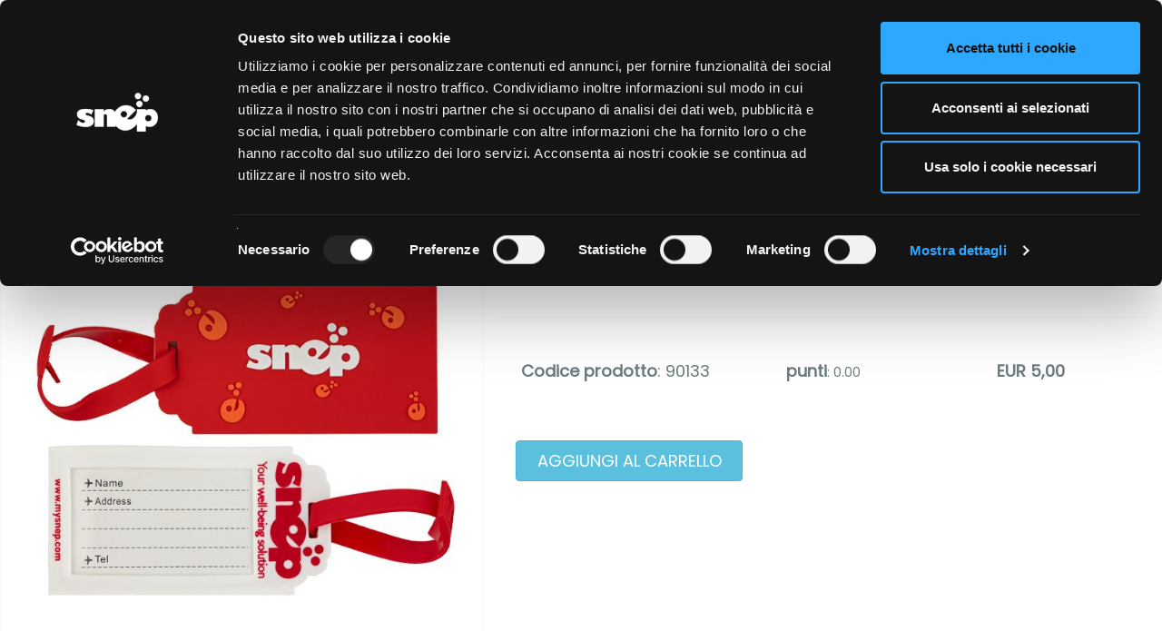

--- FILE ---
content_type: text/html; charset=UTF-8
request_url: https://www.mysnep.com/etichetta-snep-per-valigia-A3408.html
body_size: 20500
content:
<!DOCTYPE html>
<html lang="it">
<head>
    <meta http-equiv="Content-Type" content="text/html; charset=UTF-8">
    <!-- Meta, title, CSS, favicons, etc. -->
    <meta charset="utf-8">
    <meta http-equiv="X-UA-Compatible" content="IE=edge">
    <meta name="viewport" content="width=device-width, initial-scale=1">
    <title>TARGHETTA IN SILICONE PER VALIGIA | Snep SPA</title>
    <meta name="description" content="">
    <meta name="keywords" content="">
    <!--[if IE]> <meta http-equiv="X-UA-Compatible" content="IE=edge"> <![endif]-->
<meta name="viewport" content="width=device-width, initial-scale=1.0">
<link rel="alternate" hreflang="it-it" href="https//www.mysnep.com"/>

<!-- Global site tag (gtag.js) - Google Analytics -->
	<script async src="https://www.googletagmanager.com/gtag/js?id=UA-121790247-1"></script>
	<script>
	  window.dataLayer = window.dataLayer || [];
	  function gtag(){dataLayer.push(arguments);}
	  gtag('js', new Date());

	  gtag('config', 'UA-121790247-1', { 'anonymize_ip': true });

				gtag('event', 'view_item', {
		  'event_category': 'engagement',
		  'event_label': 3408,
		  'value': 1
		});
			</script>
	<!-- Facebook Pixel Code -->
	<script>
	  !function(f,b,e,v,n,t,s)
	  {if(f.fbq)return;n=f.fbq=function(){n.callMethod?
	  n.callMethod.apply(n,arguments):n.queue.push(arguments)};
	  if(!f._fbq)f._fbq=n;n.push=n;n.loaded=!0;n.version='2.0';
	  n.queue=[];t=b.createElement(e);t.async=!0;
	  t.src=v;s=b.getElementsByTagName(e)[0];
	  s.parentNode.insertBefore(t,s)}(window, document,'script',
	  'https://connect.facebook.net/en_US/fbevents.js');
	  fbq('init', '392516898006059');
	  fbq('track', 'PageView');
	</script>
	<noscript><img height="1" width="1" style="display:none"
	  src="https://www.facebook.com/tr?id=392516898006059&ev=PageView&noscript=1"
	/></noscript>
	<!-- End Facebook Pixel Code -->


		<link rel="canonical" href="/targhetta-in-silicone-per-valigia-A3408.html"/>
		
<link rel="stylesheet" href="/templates/frontend/css/animate.css">
<link rel="stylesheet" href="/templates/frontend/css/bootstrap.min.css">
<link rel="stylesheet" href="/templates/frontend/css/magnific-popup.css">
<link rel="stylesheet" href="/templates/frontend/custom_snep/css/style.css">
<link rel="stylesheet" href="/templates/frontend/css/revslider/revslider-index10.css">
<link rel="stylesheet" id="color-scheme" href="/templates/frontend/custom_snep/css/colors/snep_new.css">
<link rel="stylesheet" href="/css/restyle.css">
<!-- Favicon and Apple Icons -->
<link rel="icon" type="image/ico" href="favicon.ico">
<link rel="apple-touch-icon" sizes="57x57" href="images/icons/faviconx57.png">
<link rel="apple-touch-icon" sizes="72x72" href="images/icons/faviconx72.png">
<!--link rel="apple-touch-icon" sizes="57x57" href="/templates/frontend/images/icons/faviconx57.png">
<link rel="apple-touch-icon" sizes="72x72" href="/templates/frontend/images/icons/faviconx72.png"-->
<!-- Modernizr -->
<script src="/templates/frontend/js/modernizr.js"></script>
<!--- jQuery -->
<script src="/templates/frontend/js/jquery.min.js"></script>
<!-- Queryloader -->
<style rel="stylesheet">
    .js div#preloader {
        position: fixed;
        left: 0;
        top: 0;
        z-index: 2000!important;
        width: 100%;
        height: 100%;
        overflow: visible;
        /*background: #fff url('/images/loading.gif') no-repeat center center;*/
    }
</style>
<script src="https://www.mysnep.com/js/jquery.min.js"></script>
<script src="https://www.mysnep.com/js/jquery.masked-input.min.js"></script>
<script src="https://www.mysnep.com/js/jquery.validate.js"></script>
<script src="https://www.mysnep.com/js/jquery.2rstudio.js"></script>
<!-- Sharethis -->
<!--<script type='text/javascript' src='//platform-api.sharethis.com/js/sharethis.js#property=5b2128e10c48cf0011faf2da&product=inline-share-buttons' async='async'></script>-->
<!--<script src="//platform-api.sharethis.com/js/sharethis.js#property=5b2128e10c48cf0011faf2da&product=inline-share-buttons"></script>-->
    <meta property="og:type" content="article">
    <meta property="og:url" content="https://www.mysnep.com/etichetta-snep-per-valigia-A3408.html">
    <meta property="og:title" content="Snep International - Promozionali e Kit "/>
    <meta property="og:image" content="https://www.mysnep.com/network/img/Articoli/big/40562.jpg"/>
    <meta property="og:image:width" content="600" />
    <meta property="og:image:height" content="600" />
    <meta property="og:description" content="TARGHETTA IN SILICONE PER VALIGIA"/>
    <meta property="og:locale" content="it_IT">
    <meta property="og:site_name" content="Snep International">
    <meta property="fb:page_id" content="401456256931360" />
    <meta property="fb:app_id" content="116841295012220" />


	<!-- TAG SPECIFICI PER ARTICOLO -->
	<!--
	<meta property="article:published_time" content="2017-06-28">
	<meta property="article:author" content="Massimiliano Bossi">
	<meta property="article:section" content="Web Marketing">
	<meta property="article:tag" content="Snep">
	<meta property="article:tag" content="Health">
	<meta property="article:tag" content="Open Graph">
	-->

    <!-- <script type="text/javascript"> var _iub = _iub || []; _iub.csConfiguration = {"lang":"it","siteId":1300812,"consentOnScroll":false,"consentOnButton":false,"priorConsent":false,"cookiePolicyId":75927222}; </script><script type="text/javascript">(function (w, d) { var loader = function () { var s = d.createElement("script"), tag = d.getElementsByTagName("script")[0]; s.src = "//cdn.iubenda.com/cookie_solution/stable/iubenda_cs.js"; tag.parentNode.insertBefore(s, tag); }; if (w.addEventListener) { w.addEventListener("load", loader, false); } else if (w.attachEvent) { w.attachEvent("onload", loader); } else { w.onload = loader; } })(window, document);</script> -->

<script id="Cookiebot" src="https://consent.cookiebot.com/uc.js" data-cbid="0621001a-6c28-4a4f-b6b9-2da5c57d5468" type="text/javascript" async></script>

    </head>
<body>
<script
      async
      data-environment="production"
      src="https://js.klarna.com/web-sdk/v1/klarna.js"
      data-client-id="klarna_live_client_amhTbHg1WClCLWFKdXRmOHBrYUFkeUxmKUNJOHJacmksZjFlM2UyN2YtZjA0YS00YTQxLWJhYzAtOWJjMGFjYzc3MmMwLDEsU2dqY3Zta0ZhTkQvVEZVY0ZXVWl2Wm9HQ2laWC9yTEliLyt6dWEvM1BJdz0"
    ></script>

<div id="div_tappa" style="display:none; background:black; position:fixed; left:0px; top:0px; z-index:99998; width:100%; height:100%; opacity:0.5; filter:alpha(opacity=50);">
<table cellpadding="0" style="border-collapse: collapse" width="100%" height="100%">
<tr>
<td valign="middle">
	<p class="text-center"><i style="color:white;" class="fa fa-spinner fa-spin fa-3x fa-fw"></i></p>
	<p class="text-center"><b><font color="#FFFFFF" face="Arial" size="5">ATTENDERE PREGO...</font></b></p>
</td>
</tr>
</table>
</div><!--<div id="preloader"></div>-->
<div id="side_cart">
    <div class="preview-panel">
	<div class="preview-panel-wrapper">
		<a href="#" id="preview-panel-btn" title="Toggle Panel"><i style="color:#ffffff;" class="fa fa-shopping-cart"></i></a>
		<h3 style="color:#000000;">IL TUO CARRELLO</h3>

		<div id="preview-panel-carousel" class="carousel slide" data-ride="carousel" data-interval="false">
			<div class="carousel-inner"  role="listbox">
								
									<p style="color:red;"><b>Il carrello è vuoto!</b></p>
							</div>
		</div>
	</div>
</div>
<script>
	function aggiorna_quantita(ID_carrello, Quantita){
		document.form_carrello.ID_carrello.value = ID_carrello;
		document.form_carrello.Quantita.value = Quantita;
		document.form_carrello.azione.value = "aggiorna_quantita";
		document.form_carrello.submit();
	}
	function rimuovi(ID_carrello){
		document.form_carrello.ID_carrello.value = ID_carrello;
		document.form_carrello.azione.value = "rimuovi";
		document.form_carrello.submit();
	}
	function svuota_carrello(){
		if(confirm("Rimuovere tutta la merce dal carrello?")){
			document.form_carrello.azione.value = "svuota_carrello";
			document.form_carrello.submit();
		}
	}
	$(document).ready(function(){
			});
</script>
</div>
<div id="wrapper" class="background-articolo">
    <header id="header" role="banner">
        <script>
	function cerca(){
		var input = $("#input_cerca").val();
		input = input.toLowerCase();
		input = input.replace(/[^a-z0-9\s]/g, "");
		input = input.replace(/[^\w\s]/gi, "");
		input = "shop-search-"+input+".html";
		//alert(input);
		$("#search").attr("action",input);
		//$("#search").submit();
		document.search.submit();
	}
</script>
<div class="collapse navbar-white" id="header-search-form">
	<div class="container">
		<form id="search" name="search" role="search" method="post" enctype="multipart/form-data" class="navbar-form animated fadeInDown searchform" action="" >
			<div class="col-md-12">
				<input   type="search" name="input_cerca" id="input_cerca" maxlength="40" class="form-control input-lg input-search grey-dark padding-search"  placeholder="Cerca . ." />
				<input type="hidden" name="post_type" value="product" />
				<button type="submit" onclick="cerca()" id="btn_search1" class="fa btn-circle"  title="Search" >
					<i class="fa fa-search"></i>
				</button>
			</div>
		</form>
	</div>
</div>        <nav class="navbar navbar-white animated-dropdown btt-dropdown" role="navigation">
            <div class="navbar-inner sticky-menu">
                <div class="container">

	<style>
		.banner_listino_estero{
			background: #36d97e;
			color: #ffffff;
			font-size: 24px;
			font-weight: 800;
			text-align: center;
			padding:15px;
			line-height:1.2;
			text-transform: uppercase;
		}
		.banner_listino_estero i{
			font-size: 74px;
			position:absolute;
			text-shadow: 1px 1px 8px #333333;
			color: #ffffff;
			z-index: 999999;
			margin-top: -24px;
			margin-left: -84px;
		}
		.banner_listino_estero .btn{
			background-color:#ffcc00!important;
		}

		body{
			background-image:url('https://www.mysnep.com/images/bg_new.png');
			background-repeat:no-repeat;
			background-size: auto;
			background-position: left top;
			background-color: transparent !important;
		}
		.navbar-white {
			background-color: #ffffff;
			border: none ;
		}
		#wrapper{
			background-color: transparent !important;
		}
		.img_result_rearch{
			height: 30px !important;
		}
		.navbar-top {
			font-family: 'Poppins',sans-serif !important;
		}
		.navbar-color {
			background-color: #ffffff !important;
		}
		.navbar-top.navbar-color .social-icon:hover, .navbar-top.navbar-color .navbar-top-nav > li > a:hover, .navbar-top.navbar-color .dropdown-toggle:hover, .navbar-top.navbar-color .open > .dropdown-toggle {
			color: #E10600 !important;
		}

		.navbar-top .dropdown-menu > li > a:hover{
			color: #E10600 !important;
		}
		@media (min-width: 460px) {
			.container-logo{padding-left:0px !important; padding-top:15px;}
		}
		@media (max-width: 460px) {
			.container-logo{padding-left:15px !important; padding-top:15px;}

		}
		#content .container-fluid{
			background-color: #ffffff !important;
		}
		.menu-snep:hover {
			background-color: #dfdfdf !important;
		}
		.menu-snep a:hover {
			color:black !important;
		}
		.navbar-top .dropdown-toggle {
			padding-left: 5px !important;
		}
		.navbar-top .dropdowns-container.pull-right{
			margin-right: 5px !important;
		}

		.navbar-white .navbar-top a:hover {
			color: #E10600 !important;
		}
		.suggestion_typehead{
			curspor:pointer;
		}
		.mega-dropdown {
			position: static !important;
			width:100%;
		}
		.mega-dropdown-menu {
			padding: 20px 0px;
			width: 100%;
			box-shadow: none;
			-webkit-box-shadow: none;
		}
		/*
		.mega-dropdown-menu:before {
			content:"";
			border-bottom: 15px solid #fff;
			border-right: 17px solid transparent;
			border-left: 17px solid transparent;
			position: absolute;
			top: -15px;
			left: 285px;
			z-index: 10;
		}
		.mega-dropdown-menu:after {
			content:"";
			border-bottom: 17px solid #ccc;
			border-right: 19px solid transparent;
			border-left: 19px solid transparent;
			position: absolute;
			top: -17px;
			left: 283px;
			z-index: 8;
		}*/
		.mega-dropdown-menu > li > ul {
			padding: 0;
			margin: 0;
		}
		.mega-dropdown-menu > li > ul > li {
			list-style: none;
		}
		.mega-dropdown-menu > li > ul > li > a {
			display: block;
			padding: 3px 20px;
			clear: both;
			font-weight: normal;
			line-height: 1.428571429;
			color: #999;
			white-space: normal;
			text-align:left;
		}
		.mega-dropdown-menu > li ul > li > a:hover, .mega-dropdown-menu > li ul > li > a:focus {
			text-decoration: none;
			color: #444;
			background-color: #f5f5f5;
		}
		.mega-dropdown-menu .dropdown-header {
			color: #000;
			font-size: 18px;
			font-weight:bold;
			margin-left:0px;
		}
		.mega-dropdown-menu form {
			margin:3px 20px;
		}
		.mega-dropdown-menu .form-group {
			margin-bottom: 3px;
		}
		.mega-dropdown-menu .dropdown-header a {
			color: #000!important;
			font-size: 18px;
			font-weight: bold!important;
			margin: 0px!important;
			text-align: left;
			padding: 0px;
		}

		.navbar-default {
			background-color: #ffffff;
			border-color: #ffffff;
		}

		.navbar-collapse {
			padding-left: 0px;
		}

		.navbar-nav > li > a, .navbar-nav li a {
			display: block;
			padding-top: 15px;
			padding-bottom: 10px;
			font: 200 11px/20px 'Poppins', Verdana, sans-serif;
			text-transform: uppercase;
			color:black!important;
		}

		.navbar-nav.intestazione_right ul li a {
			font-size: 11px !important;
			color: black !important;
		}

		.colonna_centrale{
			border-left:1px solid #f1f1f1;
			border-right:1px solid #f1f1f1;
		}

		.colonna_sinistra{
			border-right:1px solid #f1f1f1;
			padding-right:8px;
		}

		.text_box {
			padding:0px 20px !important;
			font-size:14px;
			line-height:1.5;
		}

		.white_background{
			border-color: #f1f1f1;
			background-color: #ffffff!important;
			padding: 30px!important;
		}

		.centro_top{
			border-top:2px solid #333333!important;
			background:#f4f4f4!important;;
		}

		.centro_top li {
			padding:10px 0px;
			background:#f9f9f9!important;
		}

		.centro_top li a{
			text-align:center;
			border-bottom:1px solid #f1f1f1;
		}

		@media (min-width: 468px){

			.dropdown-menu {
				width: 100%!important;
				left: 0!important;
			}
		}

		@media (min-width: 768px){
			.navbar-nav {
				float: left;
			}

			.dropdown-menu {
				width: 100%!important;
				left: 0%!important;
			}
		}

		@media (min-width: 992px){SUM(Layout)
		.navbar-nav {
			float: left;
		}
			.dropdown-menu {
				width: 150%!important;
				left: -50%!important;
			}
		}
		@media (max-width: 468px){
			.mega-dropdown-menu .dropdown-header {
				margin-left:0px;
			}
		}
		.macro > li > a{
			font-size:14px!important;
			color:black;
		}
		.navbar-top.navbar-color .social-icon, .navbar-top.navbar-color .navbar-top-nav > li > a, .navbar-top.navbar-color .dropdown-toggle {
			color:#000000!important;
		}
		.navbar-white .navbar-top a {
			color:#000000!important;
		}
	</style>
	<script src="https://cdnjs.cloudflare.com/ajax/libs/handlebars.js/4.0.4/handlebars.min.js"></script>
	<script src="https://www.mysnep.com/js/typeahead.bundle.js" type="text/javascript"></script>
	<link href="https://www.mysnep.com/css/typeahead.css" rel="stylesheet" type="text/css"/>
</div>
<style>
	#ul-eventi li:after{
		content: none !important;
	}
</style>
<div class="navbar-top navbar-color clearfix text-dark">
	<div class="container-fluid intestazione" style="color:black; font-size: 11px;">
		<div class="row">
			<div class="container">
				<div class="no-padding no-margin">
					<!-- intestazione sito selezione lingue -->
					<div class="pull-left">
													<ul class="nav navbar-nav clearfix hidden-sm hidden-xs">
								<li><a href="login.html">LOGIN</a></li>
																<li><a href="registrazione-intro.html">REGISTRAZIONE</a></li>


								<li id="li-eventi" class="dropdown" style="padding-left:0px; padding-right:0px; height: 25px;">
									<a id="a-eventi" target="_self" href="#" class="dropdown-toggle" data-toggle="dropdown" data-hover="dropdown" data-close-others="true">EVENTI<span class="angle"></span></a>
									<ul id="ul-eventi" class="dropdown-menu" style=" top:38px!important; z-index:99999 !important">
										<li ><a target="_self" href="eventi_distributori.html">CALENDARIO EVENTI</a></li>
										<li ><a target="_self" href="eventi_aziendali.html">EVENTI AZIENDALI</a></li>
									</ul>
								</li>


								<li><a href="convenzioni.html">CONVENZIONI</a></li>
															</ul>
							<div class="dropdown account-dropdown visible-sm visible-xs">
								<a class="dropdown-toggle" href="#" id="account-dropdown" data-toggle="dropdown" aria-expanded="true">ACCOUNT<span class="angle"></span></a>
								<ul class="dropdown-menu" role="menu" aria-labelledby="account-dropdown" style="z-index: 3000 !important;">
									<li role="presentation"><a class="blue" role="menuitem" tabindex="-1" href="/login.html">LOGIN</a></li>
																			<li role="presentation"><a href="registrazione-intro.html">REGISTRAZIONE</a></li>
																		<li ><a href="eventi_distributori.html">CALENDARIO EVENTI</a></li>
									<li ><a href="eventi_aziendali.html">EVENTI AZIENDALI</a></li>

									<li><a href="convenzioni.html">CONVENZIONI</a></li>

									
								</ul>
							</div>
											</div><!-- End .pull-left -->
					<!-- iv-->
										<!-- end iv -->
												<div class="dropdowns-container pull-right clearfix">
								<div class="dropdown language-dropdown pull-right">
									<a class="dropdown-toggle" href="#" id="language-dropdown" data-toggle="dropdown" aria-expanded="true">LINGUE<span class="angle"><img src="network/img/Lingue/0.gif" style="height:14px;"></span></a>
																			<ul class="dropdown-menu" role="menu" aria-labelledby="language-dropdown" style="z-index:9999 !important;">
																							<li role="presentation"><a role="menuitem" style="text-transform:uppercase; font-weight:500!important; letter-spacing:2px!important;" tabindex="-1" href="javascript:cambia_lingua(0);">ITALIANO</a></li>
																										<li role="presentation"><a role="menuitem" style="text-transform:uppercase; font-weight:500!important; letter-spacing:2px!important;" tabindex="-1" href="javascript:cambia_lingua(1);">ENGLISH</a></li>
																												<li role="presentation"><a role="menuitem" style="text-transform:uppercase; font-weight:500!important; letter-spacing:2px!important;" tabindex="-1" href="javascript:cambia_lingua(2);">RUMENO</a></li>
																												<li role="presentation"><a role="menuitem" style="text-transform:uppercase; font-weight:500!important; letter-spacing:2px!important;" tabindex="-1" href="javascript:cambia_lingua(3);">SPAGNOLO</a></li>
																												<li role="presentation"><a role="menuitem" style="text-transform:uppercase; font-weight:500!important; letter-spacing:2px!important;" tabindex="-1" href="javascript:cambia_lingua(4);">PORTOGHESE</a></li>
																												<li role="presentation"><a role="menuitem" style="text-transform:uppercase; font-weight:500!important; letter-spacing:2px!important;" tabindex="-1" href="javascript:cambia_lingua(5);">FRANCESE</a></li>
																												<li role="presentation"><a role="menuitem" style="text-transform:uppercase; font-weight:500!important; letter-spacing:2px!important;" tabindex="-1" href="javascript:cambia_lingua(6);">TEDESCO</a></li>
																												<li role="presentation"><a role="menuitem" style="text-transform:uppercase; font-weight:500!important; letter-spacing:2px!important;" tabindex="-1" href="javascript:cambia_lingua(8);">SLOVACCO</a></li>
																												<li role="presentation"><a role="menuitem" style="text-transform:uppercase; font-weight:500!important; letter-spacing:2px!important;" tabindex="-1" href="javascript:cambia_lingua(13);">BULGARO</a></li>
																												<li role="presentation"><a role="menuitem" style="text-transform:uppercase; font-weight:500!important; letter-spacing:2px!important;" tabindex="-1" href="javascript:cambia_lingua(15);">POLACCO</a></li>
																												<li role="presentation"><a role="menuitem" style="text-transform:uppercase; font-weight:500!important; letter-spacing:2px!important;" tabindex="-1" href="javascript:cambia_lingua(16);">RUSSO</a></li>
																												<li role="presentation"><a role="menuitem" style="text-transform:uppercase; font-weight:500!important; letter-spacing:2px!important;" tabindex="-1" href="javascript:cambia_lingua(17);">DANESE</a></li>
																												<li role="presentation"><a role="menuitem" style="text-transform:uppercase; font-weight:500!important; letter-spacing:2px!important;" tabindex="-1" href="javascript:cambia_lingua(18);">GRECO</a></li>
																												<li role="presentation"><a role="menuitem" style="text-transform:uppercase; font-weight:500!important; letter-spacing:2px!important;" tabindex="-1" href="javascript:cambia_lingua(19);">UNGHERESE</a></li>
																								</ul>
																	</div>
							</div>
														<div class="dropdowns-container pull-right clearfix">
								<div class="dropdown language-dropdown pull-right" >
									<a class="dropdown-toggle" href="#" id="language-dropdown" data-toggle="dropdown" aria-expanded="true">NAZIONE VENDITA<span class="angle"><img src="network/img/Nazioniv/0.gif" style="height:14px;"></span></a>
																			<ul class="dropdown-menu" role="menu" aria-labelledby="language-dropdown" style="z-index:9999 !important;">
																							<li role="presentation"><a role="menuitem" style="text-transform:uppercase; font-weight:bold !important; letter-spacing:2px!important;" tabindex="-1" href="javascript:cambia_nazionev(0);">ITALIA/EU</a></li>
																							<!-- <li role="presentation"><a role="menuitem" style="text-transform:uppercase; font-weight:500!important; letter-spacing:2px!important;" tabindex="-1" href="javascript:cambia_nazionev(2);">ROMANIA</a></li> -->
												<li role="presentation"><a role="menuitem" style="text-transform:uppercase; font-weight:500!important; letter-spacing:2px!important;" tabindex="-1" href="javascript:cambia_nazionev(2);">ROMANIA</a></li>
																								<!-- <li role="presentation"><a role="menuitem" style="text-transform:uppercase; font-weight:500!important; letter-spacing:2px!important;" tabindex="-1" href="https://www.snep.swiss">SVIZZERA</a></li> -->
												<li role="presentation"><a role="menuitem" style="text-transform:uppercase; font-weight:500!important; letter-spacing:2px!important;" tabindex="-1" href="javascript:cambia_nazionev(3);">SVIZZERA</a></li>
																								<!-- <li role="presentation"><a role="menuitem" style="text-transform:uppercase; font-weight:500!important; letter-spacing:2px!important;" tabindex="-1" href="javascript:cambia_nazionev(4);">BULGARIA</a></li> -->
												<li role="presentation"><a role="menuitem" style="text-transform:uppercase; font-weight:500!important; letter-spacing:2px!important;" tabindex="-1" href="javascript:cambia_nazionev(4);">BULGARIA</a></li>
																								<!-- <li role="presentation"><a role="menuitem" style="text-transform:uppercase; font-weight:500!important; letter-spacing:2px!important;" tabindex="-1" href="javascript:cambia_nazionev(5);">SLOVACCHIA</a></li> -->
												<li role="presentation"><a role="menuitem" style="text-transform:uppercase; font-weight:500!important; letter-spacing:2px!important;" tabindex="-1" href="javascript:cambia_nazionev(5);">SLOVACCHIA</a></li>
																								<!-- <li role="presentation"><a role="menuitem" style="text-transform:uppercase; font-weight:500!important; letter-spacing:2px!important;" tabindex="-1" href="javascript:cambia_nazionev(6);">INGHILTERRA</a></li> -->
												<li role="presentation"><a role="menuitem" style="text-transform:uppercase; font-weight:500!important; letter-spacing:2px!important;" tabindex="-1" href="javascript:cambia_nazionev(6);">INGHILTERRA</a></li>
																								<!-- <li role="presentation"><a role="menuitem" style="text-transform:uppercase; font-weight:500!important; letter-spacing:2px!important;" tabindex="-1" href="javascript:cambia_nazionev(7);">MOLDAVIA</a></li> -->
												<li role="presentation"><a role="menuitem" style="text-transform:uppercase; font-weight:500!important; letter-spacing:2px!important;" tabindex="-1" href="javascript:cambia_nazionev(7);">MOLDAVIA</a></li>
																								<!-- <li role="presentation"><a role="menuitem" style="text-transform:uppercase; font-weight:500!important; letter-spacing:2px!important;" tabindex="-1" href="https://www.snep.al">ALBANIA</a></li> -->
												<li role="presentation"><a role="menuitem" style="text-transform:uppercase; font-weight:500!important; letter-spacing:2px!important;" tabindex="-1" href="https://www.snep.al">ALBANIA</a></li>
																								<!-- <li role="presentation"><a role="menuitem" style="text-transform:uppercase; font-weight:500!important; letter-spacing:2px!important;" tabindex="-1" href="javascript:cambia_nazionev(9);">GERMANIA</a></li> -->
												<li role="presentation"><a role="menuitem" style="text-transform:uppercase; font-weight:500!important; letter-spacing:2px!important;" tabindex="-1" href="javascript:cambia_nazionev(9);">GERMANIA</a></li>
																								<!-- <li role="presentation"><a role="menuitem" style="text-transform:uppercase; font-weight:500!important; letter-spacing:2px!important;" tabindex="-1" href="javascript:cambia_nazionev(11);">SPAGNA</a></li> -->
												<li role="presentation"><a role="menuitem" style="text-transform:uppercase; font-weight:500!important; letter-spacing:2px!important;" tabindex="-1" href="javascript:cambia_nazionev(11);">SPAGNA</a></li>
																								<!-- <li role="presentation"><a role="menuitem" style="text-transform:uppercase; font-weight:500!important; letter-spacing:2px!important;" tabindex="-1" href="https://www.snep.al">KOSOVO</a></li> -->
												<li role="presentation"><a role="menuitem" style="text-transform:uppercase; font-weight:500!important; letter-spacing:2px!important;" tabindex="-1" href="https://www.snep.al">KOSOVO</a></li>
																								<!-- <li role="presentation"><a role="menuitem" style="text-transform:uppercase; font-weight:500!important; letter-spacing:2px!important;" tabindex="-1" href="https://www.snep.al">MACEDONIA</a></li> -->
												<li role="presentation"><a role="menuitem" style="text-transform:uppercase; font-weight:500!important; letter-spacing:2px!important;" tabindex="-1" href="https://www.snep.al">MACEDONIA</a></li>
																								<!-- <li role="presentation"><a role="menuitem" style="text-transform:uppercase; font-weight:500!important; letter-spacing:2px!important;" tabindex="-1" href="javascript:cambia_nazionev(14);">CAPO VERDE</a></li> -->
												<li role="presentation"><a role="menuitem" style="text-transform:uppercase; font-weight:500!important; letter-spacing:2px!important;" tabindex="-1" href="javascript:cambia_nazionev(14);">CAPO VERDE</a></li>
																								<!-- <li role="presentation"><a role="menuitem" style="text-transform:uppercase; font-weight:500!important; letter-spacing:2px!important;" tabindex="-1" href="javascript:cambia_nazionev(15);">UNGHERIA</a></li> -->
												<li role="presentation"><a role="menuitem" style="text-transform:uppercase; font-weight:500!important; letter-spacing:2px!important;" tabindex="-1" href="javascript:cambia_nazionev(15);">UNGHERIA</a></li>
																								<!-- <li role="presentation"><a role="menuitem" style="text-transform:uppercase; font-weight:500!important; letter-spacing:2px!important;" tabindex="-1" href="javascript:cambia_nazionev(16);">MAROCCO</a></li> -->
												<li role="presentation"><a role="menuitem" style="text-transform:uppercase; font-weight:500!important; letter-spacing:2px!important;" tabindex="-1" href="javascript:cambia_nazionev(16);">MAROCCO</a></li>
																								<!-- <li role="presentation"><a role="menuitem" style="text-transform:uppercase; font-weight:500!important; letter-spacing:2px!important;" tabindex="-1" href="javascript:cambia_nazionev(17);">SERBIA</a></li> -->
												<li role="presentation"><a role="menuitem" style="text-transform:uppercase; font-weight:500!important; letter-spacing:2px!important;" tabindex="-1" href="javascript:cambia_nazionev(17);">SERBIA</a></li>
																								<!-- <li role="presentation"><a role="menuitem" style="text-transform:uppercase; font-weight:500!important; letter-spacing:2px!important;" tabindex="-1" href="javascript:cambia_nazionev(18);">BOSNIA HERZEGOVINA</a></li> -->
												<li role="presentation"><a role="menuitem" style="text-transform:uppercase; font-weight:500!important; letter-spacing:2px!important;" tabindex="-1" href="javascript:cambia_nazionev(18);">BOSNIA HERZEGOVINA</a></li>
																						</ul>
																	</div>
							</div>
												<ul class="nav navbar-nav intestazione_right pull-right hidden-xs">
																	<li   style="padding-left:0px; padding-right:0px;">
							<a target="_blank" href="https://catalogo.mysnep.com" >Catalogo</a>
																		<li   style="padding-left:0px; padding-right:0px;">
							<a target="_self" href="shop.html" >Shop</a>
																		<li  class="dropdown"  style="padding-left:0px; padding-right:0px;">
							<a target="_self" href="#" class="dropdown-toggle" data-toggle="dropdown" data-hover="dropdown" data-close-others="true">Azienda<span class="angle"></span></a>
															<ul class="dropdown-menu">
																			<li><a target="_self" href="chi-siamo-P42.html">Chi siamo</a></li>
																				<li><a target="_self" href="scienza-e-ricerca-P43.html">Scienza e ricerca</a></li>
																				<li><a target="_self" href="dicono-di-noi-P70.html">Dicono di Noi</a></li>
																		</ul>
																			<li  class="dropdown"  style="padding-left:0px; padding-right:0px;">
							<a target="_self" href="#" class="dropdown-toggle" data-toggle="dropdown" data-hover="dropdown" data-close-others="true">Video<span class="angle"></span></a>
															<ul class="dropdown-menu">
																			<li><a target="_self" href="video-aziendali-MD1.html">Video Aziendali</a></li>
																		</ul>
																			<li   style="padding-left:0px; padding-right:0px;">
							<a target="_self" href="contatti.html" >Contatti</a>
													</li>
											</ul>
										<!-- fine intestazione sito selezione lingue -->
				</div>
			</div>
		</div>
	</div>
	<div class="container-fluid no-padding no-margin">
		<!-- INIZIO VISUALIZZAZIONE PER DESKTOP -->
		<div class="container">
			<div class="row">
				<div class="col-xs-12 col-sm-4 col-md-2">
					<div class="container-logo hidden-xs visible-sm visible-md visible-lg">
						<p ><a href="https://www.mysnep.com/"><img class="logo_new" src="https://www.mysnep.com/images/logo_snep_red.png" alt="snep"></a></p>
					</div>
				</div>
				<!-- Ricerca TYPEHEAD dipsonibile sia per desktop che per smartphone -->
				<div class="col-sm-8 col-md-4">
											<div class="hidden-xs" style="padding-top:35px;"></div>
										<input type="text" name="typehead_str_search" id="typehead_str_search" placeholder="cerca un prodotto..." style="border:1px solid #e0e0e0; border-radius: 20px; width:100%; padding:3px; padding-left: 20px; font-size:14px; color:gray;">
				</div>
				<!-- Ricerca TYPEHEAD dipsonibile sia per desktop che per smartphone -->
				<div class="col-md-6">
					<div class="hidden-xs" style="padding-top:35px;"></div>
					<div class="collapse navbar-collapse js-navbar-collapse" style="padding:0px 10px;">
														<!--STRUTTURA DELLA MACRO-->
								<ul class="nav navbar-nav macro">
																		<li class="dropdown mega-dropdown">	<a href="#" class="dropdown-toggle" data-toggle="dropdown"> NUTRIZIONE <span class="angle"></span></a>
																					<ul class="dropdown-menu mega-dropdown-menu white_background row">
																									<li class="col-sm-4" >
														<ul>
															<li class="dropdown-header">CONTROLLO DEL PESO</li>																	<li><a href="/programmi-AC39.html">Programmi</a></li>
																																		<li><a href="/sostitutivi-di-pasto-AC15.html">Sostitutivi di Pasto</a></li>
																															</ul>
													</li>
																										<li class="col-sm-4" >
														<ul>
															<li class="dropdown-header"><a href="/integratori-AC6.html">INTEGRATORI</a></li>																	<li><a href="/sport-AC46.html">Sport</a></li>
																																		<li><a href="/aloe-AC17.html">Aloe</a></li>
																																		<li><a href="/energetici-AC23.html">Energetici</a></li>
																																		<li><a href="/esigenze-specifiche-AC20.html">Esigenze specifiche</a></li>
																																		<li><a href="/linea-real-AC19.html">Linea Real</a></li>
																																		<li><a href="/oli-essenziali-AC54.html">Oli Essenziali</a></li>
																																		<li><a href="/omega-e-perle-AC21.html">Omega e Perle</a></li>
																																		<li><a href="/proteine-AC22.html">Proteine</a></li>
																																		<li><a href="/puri-AC2.html">Puri</a></li>
																																		<li><a href="/tisane-AC18.html">Tisane</a></li>
																															</ul>
													</li>
																										<li class="col-sm-4" >
														<ul>
															<li class="dropdown-header"><a href="/dolci-pause-AC16.html">DOLCI PAUSE</a></li>																	<li><a href="/snack-AC58.html">Snack</a></li>
																																		<li><a href="/caff-AC3.html">CAFFÈ</a></li>
																																		<li><a href="/choco-AC27.html">Choco</a></li>
																																		<li><a href="/macchine-da-caff-AC29.html">MACCHINE DA CAFFÈ</a></li>
																																		<li><a href="/accessori-caffetteria-AC34.html">Accessori caffetteria</a></li>
																															</ul>
													</li>
																								</ul>
																				</li>
								</ul>
								<!--FINE STRUTTURA DELLA MACRO-->
																<!--STRUTTURA DELLA MACRO-->
								<ul class="nav navbar-nav macro">
																		<li class="dropdown mega-dropdown">	<a href="#" class="dropdown-toggle" data-toggle="dropdown"> CURA DELLA PERSONA <span class="angle"></span></a>
																					<ul class="dropdown-menu mega-dropdown-menu white_background row">
																									<li class="col-sm-8" >
														<ul>
															<li class="text_box"><ul>
<li class="col-sm-8">
<p>Di solito quando si tratta di beauty routine quotidiana ci concentriamo su pulizia e idratazione viso e se la cellulite &egrave; un pensiero che ci ossessiona ci allarghiamo all'automassaggio con un prodotto contro la pelle a materasso. <br />Per il resto, quante aree restano sistematicamente escluse dai nostri rituali di bellezza!<br /><br /> Ecco come trattare ogni centimetro del nostro corpo: dalla testa ai piedi. <br />Qui ci concentreremo su alcune delle zone classicamente dimenticate.</p>
</li>
<li class="col-sm-4"><img style="width: 70%; margin: 0 auto; height: auto;" src="../../images/cura_corpo.jpg" alt="" /></li>
</ul></li>														</ul>
													</li>
																										<li class="col-sm-4" >
														<ul>
																																<li><a href="/cura-del-corpo-AC14.html">Cura del Corpo</a></li>
																																		<li><a href="/viso-AC24.html">Viso</a></li>
																																		<li><a href="/capelli-AC26.html">Capelli</a></li>
																																		<li><a href="/oli-AC51.html">Oli</a></li>
																																		<li><a href="/corpo-AC25.html">Corpo</a></li>
																																		<li><a href="/solari-AC28.html">Solari</a></li>
																																		<li><a href="/make-up-AC12.html">MAKE-UP</a></li>
																																		<li><a href="/profumi-ispirati-AC37.html">PROFUMI ISPIRATI</a></li>
																																		<li><a href="/bio-molecole-AC31.html">Bio Molecole</a></li>
																															</ul>
													</li>
																								</ul>
																				</li>
								</ul>
								<!--FINE STRUTTURA DELLA MACRO-->
																<!--STRUTTURA DELLA MACRO-->
								<ul class="nav navbar-nav macro">
																		<li class="dropdown mega-dropdown">	<a href="#" class="dropdown-toggle" data-toggle="dropdown"> CURA DELL'AMBIENTE <span class="angle"></span></a>
																					<ul class="dropdown-menu mega-dropdown-menu white_background row">
																									<li class="col-sm-4" >
														<ul>
																																<li><a href="/hydropura-AC60.html">Hydropura</a></li>
																																		<li><a href="/bio-effective-AC40.html">Bio Effective</a></li>
																																		<li><a href="/profumi-da-ambiente-AC32.html">PROFUMI DA AMBIENTE</a></li>
																															</ul>
													</li>
																										<li class="col-sm-8" >
														<ul>
															<li class="text_box"><ul>
<li class="col-sm-8">
<p><strong>Proteggi il tuo ambiente</strong></p>
<p>&Egrave; sensazione comune ai pi&ugrave; che dopo una lunga giornata fuori casa, rientrando stanchi, la voglia di occuparsi della cura della casa sia debole e vacillante.<br /> Eppure la casa in ordine, pulita, con un profumo gradevole, in cui cenare e goderci la serata &egrave; una coccola ineguagliabile, ci avvolge come un guscio su misura e ci fa sentire bene.</p>
</li>
<li class="col-sm-4"><img style="width: 100%; margin: 0 auto; height: auto;" src="../../images/casa.png" alt="" /></li>
</ul></li>														</ul>
													</li>
																								</ul>
																				</li>
								</ul>
								<!--FINE STRUTTURA DELLA MACRO-->
																<!--STRUTTURA DELLA MACRO-->
								<ul class="nav navbar-nav macro">
																		<li class="dropdown mega-dropdown">	<a href="#" class="dropdown-toggle" data-toggle="dropdown"> BUSINESS <span class="angle"></span></a>
																					<ul class="dropdown-menu mega-dropdown-menu white_background row">
																									<li class="col-sm-4" >
														<ul>
															<li class="text_box"><ul>
<li><a href="lavora-con-noi-P32.html" target="_self">Lavora con noi</a></li>
<li><a href="come-iniziare-P38.html" target="_self">Come iniziare</a></li>
<li><a href="piano-compensi-P39.html" target="_self">Piano compensi</a></li>
<li><a href="registrazione.html" target="_self">Registrazione online</a></li>
<li><a href="come-acquistare-prodotti-P60.html" target="_self">Come acquistare prodotti</a></li>
<li><a href="../../promozionali-e-kit-AC4.html" target="_self">Promozionali e Kit</a></li>
<li><a href="https://www.mysnep.com/snepcard---biglietti-da-visita-digitali-A2794.html" target="_self">SnepCard</a></li>
</ul></li>														</ul>
													</li>
																										<li class="col-sm-8" >
														<ul>
															<li class="text_box"><ul>
<li class="col-sm-8">
<p><strong>Possibilita' illimitate!</strong><br /> Non mettiamo nessun ostacolo davanti a te, sarai tu a determinare il tuo successo.<br /> Potrai realizzare obiettivi per ottenere la liberta' finanziaria, ricevere premi e riconoscimenti, avere piu' tempo per le cose e le persone a te care, godere di orari flessibili, cogliere l' opportunita' di essere il capo di te stesso e decidere quanto guadagnare. <br />Se puoi sognarlo, allora puoi realizzarlo!</p>
</li>
</ul>
<p><img style="width: 100%; margin: 0 auto; height: auto; margin-top: 35px;" src="../../images/business.jpg" alt="" /></p></li>														</ul>
													</li>
																								</ul>
																				</li>
								</ul>
								<!--FINE STRUTTURA DELLA MACRO-->
													</div>
				</div>
			</div>
		</div>
		<!-- FINE VISUALIZZAZIONE PER DESKTOP -->

		<!-- INIZIO VISUALIZZAZIONE PER SMARTPHONE -->
		<div class="navbar-header">
			<div class="container mb15">
				<div class="col-xs-5">
					<div class="container-logo visible-xs hidden-sm hidden-md hidden-lg">
						<p><a href="https://www.mysnep.com/"><img class="logo_new" style="width: 60%" src="https://www.mysnep.com/images/logo_snep_red.png" alt="snep"></a></p>
					</div>
				</div>
				<div class="col-xs-7">

					<button type="button" class="navbar-toggle pull-right collapsed" data-toggle="collapse" data-target="#main-navbar-container">
						<span class="sr-only">Toggle navigation</span>
						<span class="icon-bar"></span>
					</button>


																<div class="dropdown cart-dropdown visible-xs hidden-sm hidden-md hidden-lg pull-right">
														<button type="button" href="javascript:void(0);" onclick="$('#preview-panel-btn').click();" class="navbar-btn btn-icon hidden-xs visible-sm visible-md visible-lg" ><i class="fa fa-shopping-cart"></i></button>
							<button type="button"  onclick="javascript:location.href='carrello.html'" class="navbar-btn btn-icon visible-xs hidden-sm hidden-md hidden-lg" ><i class="fa fa-shopping-cart"></i></button>
						</div>
									</div>
			</div>
			<style>
				.mobile{
					margin: 6px 18px !important;
				}
				.mobile > ul >li >a{
					font-size:18px!important;
					line-height:1.8!important;

				}
				.navbar{
					min-height:0px!important;
				}
			</style>
			<nav class="navbar navbar-expand-lg navbar-light bg-light  visible-xs hidden-sm hidden-md hidden-lg">

				<div class="collapse navbar-collapse mobile" id="main-navbar-container">
												<!-- STRUTTURA DELLA MACRO -->
							<ul class="navbar-nav mobile">
																<li class="dropdown mega-dropdown">	<a href="#" class="dropdown-toggle" data-toggle="dropdown"> NUTRIZIONE <span class="angle"></span></a>
																			<ul class="dropdown-menu mega-dropdown-menu white_background row">
																							<li class="col-sm-4" >
													<ul>
														<li class="dropdown-header">CONTROLLO DEL PESO</li>																<li><a href="/programmi-AC39.html">Programmi</a></li>
																																<li><a href="/sostitutivi-di-pasto-AC15.html">Sostitutivi di Pasto</a></li>
																													</ul>
												</li>
																								<li class="col-sm-4" >
													<ul>
														<li class="dropdown-header"><a href="/integratori-AC6.html">INTEGRATORI</a></li>																<li><a href="/sport-AC46.html">Sport</a></li>
																																<li><a href="/aloe-AC17.html">Aloe</a></li>
																																<li><a href="/energetici-AC23.html">Energetici</a></li>
																																<li><a href="/esigenze-specifiche-AC20.html">Esigenze specifiche</a></li>
																																<li><a href="/linea-real-AC19.html">Linea Real</a></li>
																																<li><a href="/oli-essenziali-AC54.html">Oli Essenziali</a></li>
																																<li><a href="/omega-e-perle-AC21.html">Omega e Perle</a></li>
																																<li><a href="/proteine-AC22.html">Proteine</a></li>
																																<li><a href="/puri-AC2.html">Puri</a></li>
																																<li><a href="/tisane-AC18.html">Tisane</a></li>
																													</ul>
												</li>
																								<li class="col-sm-4" >
													<ul>
														<li class="dropdown-header"><a href="/dolci-pause-AC16.html">DOLCI PAUSE</a></li>																<li><a href="/snack-AC58.html">Snack</a></li>
																																<li><a href="/caff-AC3.html">CAFFÈ</a></li>
																																<li><a href="/choco-AC27.html">Choco</a></li>
																																<li><a href="/macchine-da-caff-AC29.html">MACCHINE DA CAFFÈ</a></li>
																																<li><a href="/accessori-caffetteria-AC34.html">Accessori caffetteria</a></li>
																													</ul>
												</li>
																						</ul>
																		</li>
							</ul>
														<!-- STRUTTURA DELLA MACRO -->
							<ul class="navbar-nav mobile">
																<li class="dropdown mega-dropdown">	<a href="#" class="dropdown-toggle" data-toggle="dropdown"> CURA DELLA PERSONA <span class="angle"></span></a>
																			<ul class="dropdown-menu mega-dropdown-menu white_background row">
																							<li class="col-sm-4" >
													<ul>
																														<li><a href="/cura-del-corpo-AC14.html">Cura del Corpo</a></li>
																																<li><a href="/viso-AC24.html">Viso</a></li>
																																<li><a href="/capelli-AC26.html">Capelli</a></li>
																																<li><a href="/oli-AC51.html">Oli</a></li>
																																<li><a href="/corpo-AC25.html">Corpo</a></li>
																																<li><a href="/solari-AC28.html">Solari</a></li>
																																<li><a href="/make-up-AC12.html">MAKE-UP</a></li>
																																<li><a href="/profumi-ispirati-AC37.html">PROFUMI ISPIRATI</a></li>
																																<li><a href="/bio-molecole-AC31.html">Bio Molecole</a></li>
																													</ul>
												</li>
																						</ul>
																		</li>
							</ul>
														<!-- STRUTTURA DELLA MACRO -->
							<ul class="navbar-nav mobile">
																<li class="dropdown mega-dropdown">	<a href="#" class="dropdown-toggle" data-toggle="dropdown"> CURA DELL'AMBIENTE <span class="angle"></span></a>
																			<ul class="dropdown-menu mega-dropdown-menu white_background row">
																							<li class="col-sm-4" >
													<ul>
																														<li><a href="/hydropura-AC60.html">Hydropura</a></li>
																																<li><a href="/bio-effective-AC40.html">Bio Effective</a></li>
																																<li><a href="/profumi-da-ambiente-AC32.html">PROFUMI DA AMBIENTE</a></li>
																													</ul>
												</li>
																						</ul>
																		</li>
							</ul>
														<!-- STRUTTURA DELLA MACRO -->
							<ul class="navbar-nav mobile">
																<li class="dropdown mega-dropdown">	<a href="#" class="dropdown-toggle" data-toggle="dropdown"> BUSINESS <span class="angle"></span></a>
																			<ul class="dropdown-menu mega-dropdown-menu white_background row">
																							<li class="col-sm-4" >
													<ul>
														<li class="text_box"><ul>
<li><a href="lavora-con-noi-P32.html" target="_self">Lavora con noi</a></li>
<li><a href="come-iniziare-P38.html" target="_self">Come iniziare</a></li>
<li><a href="piano-compensi-P39.html" target="_self">Piano compensi</a></li>
<li><a href="registrazione.html" target="_self">Registrazione online</a></li>
<li><a href="come-acquistare-prodotti-P60.html" target="_self">Come acquistare prodotti</a></li>
<li><a href="../../promozionali-e-kit-AC4.html" target="_self">Promozionali e Kit</a></li>
<li><a href="https://www.mysnep.com/snepcard---biglietti-da-visita-digitali-A2794.html" target="_self">SnepCard</a></li>
</ul></li>													</ul>
												</li>
																						</ul>
																		</li>
							</ul>
														<!-- STRUTTURA DELLA MACRO -->
							<ul class="navbar-nav mobile">
																<li class="dropdown mega-dropdown">	<a href="#" class="dropdown-toggle" data-toggle="dropdown"> AZIENDA <span class="angle"></span></a>
																			<ul class="dropdown-menu mega-dropdown-menu white_background row">
																							<li class="col-sm-4" >
													<ul>
														<li class="dropdown-header">PRESENTAZIONE</li><li class="text_box"><ul>
<li><a href="chi-siamo-P42.html" target="_self">Chi siamo</a></li>
<li><a href="scienza-e-ricerca-P43.html" target="_self">Scienza e Ricerca</a></li>
<li><a href="dicono-di-noi-P70.html" target="_self">Dicono di noi</a></li>
<li><a href="video-aziendali-MD1.html" target="_self">Video Aziendali</a></li>
<li><a href="contatti.html" target="_self">Contatti</a></li>
</ul></li>													</ul>
												</li>
																								<li class="col-sm-4" >
													<ul>
														<li class="dropdown-header">EVENTI</li><li class="text_box"><ul>
<li><a href="eventi_distributori.html" target="_self">Calendario eventi</a></li>
<li><a href="eventi_aziendali.html" target="_self">Eventi aziendali</a></li>
</ul></li>													</ul>
												</li>
																								<li class="col-sm-12" >
													<ul>
														<li class="dropdown-header">CONVENZIONI</li><li class="text_box"><ul>
<li><a href="convenzioni.html" target="_self">Convenzioni</a></li>
</ul></li>													</ul>
												</li>
																						</ul>
																		</li>
							</ul>
														<!-- STRUTTURA DELLA MACRO -->
							<ul class="navbar-nav mobile">
																<li class="dropdown mega-dropdown">	<a href="#" class="dropdown-toggle" data-toggle="dropdown"> SHOP <span class="angle"></span></a>
																			<ul class="dropdown-menu mega-dropdown-menu white_background row">
																							<li class="col-sm-4" >
													<ul>
														<li class="text_box"><ul>
<li><a href="shop.html" target="_self">Shop</a></li>
<li><a href="https://catalogo.mysnep.com/">Catalogo</a></li>
</ul></li>													</ul>
												</li>
																						</ul>
																		</li>
							</ul>
											</div>
			</nav>
		</div>
		<!-- FINE VISUALIZZAZIONE PER SMARTPHONE -->
	</div>
</div>

<!-- End .navbar-top -->
<FORM method="post" name="form_565" style="margin:0px" action="dashboard_crea_ordine_estero.html">
	<input name="azione" type="hidden" value="">
</FORM>
<FORM method="post" name="form_languages" style="margin:0px" action="https://www.mysnep.com/templates/frontend/custom/includes/cambia_lingua.php">
	<input name="azione" type="hidden" value="">
	<input name="ID_nuova_lingua" type="hidden" value="">
	<input name="ID_nazione_registrazione" type="hidden" value="">
	<input name="pagina_di_provenienza" type="hidden" value="">
</FORM>

<FORM method="post" name="form_nazionev" style="margin:0px" action="https://www.mysnep.com/templates/frontend/custom/includes/cambia_nazionev.php">
	<input name="azione" type="hidden" value="">
	<input name="ID_nazionev" type="hidden" value="">
	<input name="pagina_di_provenienza" type="hidden" value="">
</FORM>
<script>
	/***** TYPEHEAD ******/
	var $Typehead_input = jQuery('#typehead_str_search');

	var search_articoli = new Bloodhound({
		datumTokenizer: Bloodhound.tokenizers.obj.whitespace('articoli'),
		queryTokenizer: Bloodhound.tokenizers.whitespace,
		remote: {
			url: 'https://www.mysnep.com/templates/frontend/custom/includes/search.php?search=%QUERY',
			wildcard: '%QUERY'
		}
	});

	$Typehead_input.typeahead({
		minLength: 1,
		highlight: true
	}, {
		name: 'articoli',
		display: 'nominativo',
		source: search_articoli,
		limit: 'Infinity',
		templates: {
			suggestion: Handlebars.compile('<div class="suggestion_typehead" onclick="articolo_from_search(\'{{Link_articolo}}\')"><img src="{{Foto_articolo}}" class="img_result_rearch" />[{{Codice_articolo}}] - {{Nome}}</div>')
		}
	});

	jQuery("#typehead_str_search").click(function () {
		jQuery(this).val('');
	});

	$Typehead_input.on('typeahead:select', function (ev, suggestion) {
		/*TODO*/
		/*$Nominativo.val(suggestion.nominativo);
		$(".span_nominativo").html(suggestion.nominativo);*/
	});

	$Typehead_input.on('typeahead:cursorchange', function (ev, suggestion) {
		jQuery(ev.target).css('background-color', 'red !important');
	});
	function articolo_from_search(url){
		location.href=url;
	}
	/***** FINE TYPEHEAD ******/
	function reset_listino_default(){
		document.form_565.azione.value = "reset_listino_default";
		document.form_565.submit();
	}
		function cambia_lingua(ID_lingua, ID_nazione_registrazione=''){
				document.form_languages.azione.value = "cambia_lingua";
		document.form_languages.ID_nuova_lingua.value = ID_lingua;
		document.form_languages.ID_nazione_registrazione.value = ID_nazione_registrazione;
		document.form_languages.pagina_di_provenienza.value = "/etichetta-snep-per-valigia-A3408.html";
		document.form_languages.submit();
			}
	function cambia_nazionev(ID_nazionev){
				document.form_nazionev.azione.value = "cambia_nazionev";
		document.form_nazionev.ID_nazionev.value = ID_nazionev;
		document.form_nazionev.pagina_di_provenienza.value = "/etichetta-snep-per-valigia-A3408.html";
		document.form_nazionev.submit();
			}
</script>
            </div><!-- End .navbar-inner -->
        </nav>
    </header><!-- End #header -->
        <div id="content" class="colore-D7C8C8" role="main">
                        <style>
	.panel-heading{background: #ffffff; padding:0px; border-bottom:1px solid #E0E0E0;}
	.panel-heading:hover{background: #E0E0E0; padding:0px;}
	.panel-body{background: #ffffff; border-bottom:1px solid #E0E0E0;}
	.panel-body:hover{background: #E0E0E0; }
	.panel-body a{padding: 15px 20px;}
	.panel-body:hover a{color: #000000; }
	.panel-heading:hover a{color: #000000; }
	.article-text li{list-style-type:circle; list-style-position:inside;}
</style>
<!--<div class="intestazione-shop-colore">&nbsp;</div>-->
<div class="container-fluid no-padding" style="min-height: 422px; ">
	<div class="no-padding">
		<div class="col-md-12 no-padding">
			<div class="distanziatore">&nbsp;</div>
			<!-- form id="form" -->
			<div class="container">
	<div class="row">
		<style>
			/* width */
			::-webkit-scrollbar {
				width: 5px;
			}

			/* Track */
			::-webkit-scrollbar-track {
				background: #f1f1f1;
			}

			/* Handle */
			::-webkit-scrollbar-thumb {
				background: #CFBCBC;
			}

			/* Handle on hover */
			::-webkit-scrollbar-thumb:hover {
				background: #555;
			}

			/* The Modal (background) */
			.modal {
				display: none;
				position: fixed;
				z-index: 1000;
				padding-top: 100px;
				left: 0;
				top: 0;
				width: 100%;
				height: 100%;
				overflow: auto;
				background-color: black;
			}

			/* Modal Content */
			.modal-content {
				position: relative;
				background-color: #fefefe;
				margin: auto;
				padding: 0;
				width: 90%;
				max-width: 1200px;
			}

			/* The Close Button */
			.close {
				color: white;
				position: absolute;
				top: 10px;
				right: 25px;
				font-size: 35px;
				font-weight: bold;
			}

			.close:hover,
			.close:focus {
				color: #999;
				text-decoration: none;
				cursor: pointer;
			}

			.mySlides {
				display: none;
			}

			.cursor {
				cursor: pointer;
			}

			/* Next & previous buttons */
			.prev,
			.next {
				cursor: pointer;
				position: absolute;
				top: 50%;
				width: auto;
				padding: 16px;
				margin-top: -50px;
				color: white;
				font-weight: bold;
				font-size: 20px;
				transition: 0.6s ease;
				border-radius: 0 3px 3px 0;
				user-select: none;
				-webkit-user-select: none;
			}

			/* Position the "next button" to the right */
			.next {
				right: 0;
				border-radius: 3px 0 0 3px;
			}

			/* On hover, add a black background color with a little bit see-through */
			.prev:hover,
			.next:hover {
				background-color: rgba(0, 0, 0, 0.8);
			}

			/* Number text (1/3 etc) */
			.numbertext {
				color: #f2f2f2;
				font-size: 12px;
				padding: 8px 12px;
				position: absolute;
				top: 0;
			}

			img {
				margin-bottom: -4px;
			}

			.caption-container {
				text-align: center;
				background-color: black;
				padding: 2px 16px;
				color: white;
			}

			.demo {
				opacity: 0.6;
			}

			.active,
			.demo:hover {
				opacity: 1;
			}

			img.hover-shadow {
				transition: 0.3s;
			}

			.hover-shadow:hover {
				box-shadow: 0 4px 8px 0 rgba(0, 0, 0, 0.2), 0 6px 20px 0 rgba(0, 0, 0, 0.19);
			}

			/* CSS del TABS NAV da mobile */
			@media (max-width: 767px) {
				.nav-tabs-border.lavalamp {
					display: block;
					width: 100%;
					padding: 0;
					border: none;
				}

				.nav-tabs-border.lavalamp .lavalamp-item {
					display: block;
					width: 100%;
					text-align: center;
					margin-bottom: 5px;
				}

				.nav-tabs-border.lavalamp .lavalamp-item a {
					display: block;
					width: 95%; /* Larghezza del 95% rispetto all'elemento genitore */
					margin: 0 auto; /* Per centrare l'elemento */
					padding: 10px 15px;
					border: 1px solid #ddd;
					border-radius: 4px;
					background-color: #ffffff !important; /* Colore di sfondo bianco */
					color: #6b7b7f; /* Colore testo */
					max-width: none !important; /* Sovrascrive max-width eventualmente impostato */
				}

				.nav-tabs-border.lavalamp .lavalamp-item a:hover {
					background-color: #e9ecef; /* Colore di sfondo al passaggio */
				}

				.nav-tabs-border.lavalamp > li.active > a,
				.nav-tabs-border.lavalamp > li.active > a:hover,
				.nav-tabs-border.lavalamp > li.active > a:focus,
				.nav-tabs-border.lavalamp .lavalamp-item.active a,
				.nav-tabs-border.lavalamp .lavalamp-item.active a:hover,
				.nav-tabs-border.lavalamp .lavalamp-item.active a:focus {
					background-color: #ece2e2 !important; /* Colore di sfondo attivo leggermente più chiaro */
					color: #6b7b7f; /* Colore testo attivo */
					border-color: #bbb; /* Colore bordo attivo leggermente più scuro */
				}

				.tab-content > .tab-pane {
					display: none;
				}

				.tab-content > .tab-pane.active {
					display: block;
				}
			}
			/* FINE CSS del TABS NAV da mobile */

			.non_copiabile {
				user-select: none;
				-webkit-user-select: none;
				-moz-user-select: none;
				-ms-user-select: none;
			}

			.msg-copied {
				color: green !important;
				border: 1px solid #0B8667;
				background-color: white;
				padding: 6px 12px;
				margin: 10px 0 10px auto;
				font-weight: bold;
				border-radius: 6px;
				box-shadow: 0 0 5px rgba(0,0,0,0.1);
				width: fit-content;
				text-align: right;
				display: none; /* Puoi gestirlo via JS quando vuoi mostrarlo */
			}

		</style>
					<script type="module" src="https://cdn.scalapay.com/widget/scalapay-widget-loader.js?version=V5"></script>
				<div style="padding:15px; border-bottom:1px solid #f7f7f7;">
			<h3 class="visible-xs visible-sm hidden-lg hidden-md" style="font-size:35px; text-transform:uppercase; line-height:50px;">TARGHETTA IN SILICONE PER VALIGIA</h3>
							<p class="visible-xs visible-sm hidden-lg hidden-md hidden-xs"><em> </em></p>
					</div>

		<div class="col-md-5" style="background-color:#fff; border:1px solid #F7F7F7; padding:25px;">
							<!-- <a class="image-popup-no-margins" href="network/img/Articoli/big/40562.jpg"><img border="0" src="network/img/Articoli/big/40562.jpg" style="cursor:zoom-in; width: 100%;  padding-top:15px;" id="img_articolo"></a> -->
				<img border="0" src="network/img/Articoli/big/40562.jpg" onclick="openModal(); currentSlide(1)" style="cursor:zoom-in; width: 100%;  padding-top:15px;" id="img_articolo">
					</div>
		<div id="myModal" class="modal"><span class="close cursor" onclick="closeModal()">&times;</span><div class="modal-content"><div class="column"><img class="demo cursor" src="network/img/Articoli/big/40562.jpg" style="width:100%" onclick="currentSlide(1)"></div></div></div>		<div class="col-md-7">
			<div class="product-info">
				<div style="padding:15px; border-bottom:1px solid #f7f7f7;">
					<h3 class="hidden-xs hidden-sm visible-md visible-lg" style="font-size:52px; text-transform:uppercase; line-height:50px;">TARGHETTA IN SILICONE PER VALIGIA</h3>
				</div>
				<!-- <div style="padding:15px; font-weight:200!important; text-align:justify; max-height:400px; overflow-y:scroll;"> -->
				<div style="padding:15px; font-weight:200!important; text-align:justify;">
											<p class="small hidden-xs hidden-sm visible-md visible-lg"><em> </em></p>
									</div>
				<!--<p>&nbsp;</p>-->
				<div class="product-short-info" style="padding:15px;">
					<div class="col-md-12 no-padding text-center">
													<div class="col-md-4 no-padding text-center">
								<p style="font-size:18px;"><strong>Codice prodotto</strong>: 90133</p>
							</div>
												<div class="col-md-4 no-padding text-center">
															<p>
									<strong style="font-size:18px;">punti</strong>:
									0.00								</p>
														</div>
						<div class="col-md-4 no-padding text-center">
															<div class="text-center" style="font-size:18px;" id="prod_price">
																		<strong>EUR&nbsp;5,00</strong></div>
																	<div>
																			</div>
									<div>&nbsp;</div>
															</div>
					</div>
				</div>
				<div style="clear:both;"></div>
				<script>
					function scegli_variante(ID_articolo_scelto, ID_articolo_offerta_speciale){
						var myArr = [];
						var str_componenti_offerta = document.form_carrello.str_componenti_offerta.value;
						if(str_componenti_offerta != ""){
							myArr = JSON.parse(str_componenti_offerta);
							myArr[ID_articolo_offerta_speciale] = ID_articolo_scelto;
						} else{
							myArr[ID_articolo_offerta_speciale] = ID_articolo_scelto;
						}
						document.form_carrello.str_componenti_offerta.value = JSON.stringify(myArr);
					}
				</script>
								<div style="clear:both;"></div>
				<p class="hidden-xs visible-xs">&nbsp;</p>
				<div class="col-md-12">
									</div>
				<p>&nbsp;</p>
									<div style="padding:5px;">
						<form name="form_carrello" method="post">
							<input type="hidden" name="azione">
							<input type="hidden" name="Giacenza_attuale" value="3521">
							<input type="hidden" name="Max_acquistabile" value="0">
							<input type="hidden" name="ID_articolo" value="3408">
							<input type="hidden" name="str_componenti_offerta" value="">
							<input type="hidden" name="str_componenti_kit" value=''>
							<input type="hidden" name="callfrom" value="etichetta-snep-per-valigia-A3408.html">
							<input type="hidden" name="Quantita" style="width:60px; height:36px;font-size:20px; " value="1">
							<div class="clear5"></div>
							<!-- <div class="col-md-6 col-sm-12 col-xs-12">
								 <div class="clear40 visible-sm visible-xs"></div>
								 Sharethis
								 <div class="sharethis-inline-share-buttons"></div>
							</div>-->
							<div class="col-lg-6 col-md-6 col-sm-12 col-xs-12 ">
								<div class="clear hidden-sm hidden-xs" style="height: 7px !important;"></div>
								<input type="button" name="submitvalue" class="btn btn-info hidden-xs hidden-sm visible-md visible-lg" style="min-width:250px ; font-size:18px; color:#fff!important;" value="AGGIUNGI AL CARRELLO" onclick="nel_carrello();"/>
								<input type="button" name="submitvalue" class="btn btn-info visible-xs visible-sm hidden-md hidden-lg" style="width:100%; font-size:18px; color:#fff!important;" value="AGGIUNGI AL CARRELLO" onclick="nel_carrello();"/>
							</div>

						</form>
					</div>
									<div style="clear:both;">&nbsp;</div>
			</div>
		</div>
	</div>
</div>
<!-- descrizione -->
<p>&nbsp;</p>

<div class="container">
	<div class="row" style="background-image:url('images/article_img.png'); background-repeat:no-repeat; background-position:top right;">
		<div class="widget">
			<div class="tabs">
				<ul class="nav nav-pills nav-tabs-border lavalamp" role="tablist" style="position: relative;">
					<div class="lavalamp-object" style="position: absolute; width: 125px; height: 39.1073px; top: 2.89271px; left: 0px; overflow: hidden;"></div>
					<li role="presentation" class="lavalamp-item active" style="z-index: 5; position: relative;">
						<a href="#one" aria-controls="one" role="tab" data-toggle="tab" aria-expanded="true"><i class=" hidden icon-star"></i>Descrizione</a>
					</li>
										<li role="presentation" class="lavalamp-item" style="z-index: 5; position: relative;  ">
						<a target="_blank" href="https://www.mysnep.com/documenti/Schede_articoli/3_3408.pdf"><i class=" hidden fa fa-file"></i>Scheda Tecnica</a>					</li>
				</ul>
				<div class="tab-content">
					<div role="tabpanel" class="tab-pane active" id="one">
						<!--<div style="font-weight:200!important; text-align:justify; max-height:300px; overflow-y:scroll;">-->
						<div style="font-weight:200!important; text-align:justify; overflow:visible;">

							<div style="padding:15px;">
								<p class="small"><br><br></p>
							</div>
						</div>
					</div>
										<div role="tabpanel" class="tab-pane" id="pdf" >
						<div style="padding:15px;">
							
								<div class="center-xs">
									<a href="https://www.mysnep.com/documenti/Schede_articoli/3_3408.pdf" target="_blank" class="btn btn-custom-2" title="PDF">
										Scarica la scheda prodotto in formato PDF
									</a>
								</div>
														</div>
						<div class="clear20"></div>
					</div>
					<p>&nbsp;</p>
				</div>
			</div>
			
					</div>
	</div>
</div>

<!---articoli della stessa categoria con gli stessi permessi di visibilità-->
<div class="container">
		<div class="clear40"></div>
	<h2 class="title-underblock mb30 custom text-center">Visualizza articoli della stessa categoria</h2>
	<div class="clear40"></div>
	<div class="portfolio-popular-carousel owl-carousel nav-border center-nav white-nav popup-gallery" style="min-height:400px;">
					<div class="portfolio-item portfolio-image-zoom portfolio-meta-slideup">
				<figure>
					<a href="shaker-grande-A9.html" title="SHAKER GRANDE">
						<img src="network/img/Articoli/big/41518.jpg" alt="SHAKER GRANDE" class="img-responsive">
					</a>
				</figure>
				<div class="portfolio-meta">
					<h3 class="portfolio-title"><a href="shaker-grande-A9.html" style="text-transform:uppercase; font-size:15px!important; font-weight:400!important;">SHAKER GRANDE</a></h3>
					<p class="small">( Promozionali e Kit )</p>
				</div>
			</div>
						<div class="portfolio-item portfolio-image-zoom portfolio-meta-slideup">
				<figure>
					<a href="porta-capsule-grande-A223.html" title="PORTA CAPSULE GRANDE">
						<img src="network/img/Articoli/big/45259.jpg" alt="PORTA CAPSULE GRANDE" class="img-responsive">
					</a>
				</figure>
				<div class="portfolio-meta">
					<h3 class="portfolio-title"><a href="porta-capsule-grande-A223.html" style="text-transform:uppercase; font-size:15px!important; font-weight:400!important;">PORTA CAPSULE GRANDE</a></h3>
					<p class="small">( Promozionali e Kit )</p>
				</div>
			</div>
						<div class="portfolio-item portfolio-image-zoom portfolio-meta-slideup">
				<figure>
					<a href="braccialetti-snep-costiquellochecosti-colori-vari-A242.html" title="BRACCIALETTI SNEP COSTIQUELLOCHECOSTI COLORI VARI">
						<img src="network/img/Articoli/big/37283.jpg" alt="BRACCIALETTI SNEP COSTIQUELLOCHECOSTI COLORI VARI" class="img-responsive">
					</a>
				</figure>
				<div class="portfolio-meta">
					<h3 class="portfolio-title"><a href="braccialetti-snep-costiquellochecosti-colori-vari-A242.html" style="text-transform:uppercase; font-size:15px!important; font-weight:400!important;">BRACCIALETTI SNEP COSTIQUELLOCHECOSTI COLORI VARI</a></h3>
					<p class="small">( Promozionali e Kit )</p>
				</div>
			</div>
						<div class="portfolio-item portfolio-image-zoom portfolio-meta-slideup">
				<figure>
					<a href="the-leader-book-A247.html" title="The Leader Book">
						<img src="network/img/Articoli/big/2415.jpg" alt="The Leader Book" class="img-responsive">
					</a>
				</figure>
				<div class="portfolio-meta">
					<h3 class="portfolio-title"><a href="the-leader-book-A247.html" style="text-transform:uppercase; font-size:15px!important; font-weight:400!important;">The Leader Book</a></h3>
					<p class="small">( Promozionali e Kit )</p>
				</div>
			</div>
						<div class="portfolio-item portfolio-image-zoom portfolio-meta-slideup">
				<figure>
					<a href="tazza-snep-A469.html" title="TAZZA SNEP">
						<img src="network/img/Articoli/big/45089.jpg" alt="TAZZA SNEP" class="img-responsive">
					</a>
				</figure>
				<div class="portfolio-meta">
					<h3 class="portfolio-title"><a href="tazza-snep-A469.html" style="text-transform:uppercase; font-size:15px!important; font-weight:400!important;">TAZZA SNEP</a></h3>
					<p class="small">( Promozionali e Kit )</p>
				</div>
			</div>
						<div class="portfolio-item portfolio-image-zoom portfolio-meta-slideup">
				<figure>
					<a href="penna-snep-A978.html" title="PENNA SNEP">
						<img src="network/img/Articoli/big/44846.jpg" alt="PENNA SNEP" class="img-responsive">
					</a>
				</figure>
				<div class="portfolio-meta">
					<h3 class="portfolio-title"><a href="penna-snep-A978.html" style="text-transform:uppercase; font-size:15px!important; font-weight:400!important;">PENNA SNEP</a></h3>
					<p class="small">( Promozionali e Kit )</p>
				</div>
			</div>
						<div class="portfolio-item portfolio-image-zoom portfolio-meta-slideup">
				<figure>
					<a href="adesivi-snep---piccoli-rossi-7pz-A1036.html" title="ADESIVI SNEP - PICCOLI ROSSI 7PZ">
						<img src="network/img/Articoli/big/37280.jpg" alt="ADESIVI SNEP - PICCOLI ROSSI 7PZ" class="img-responsive">
					</a>
				</figure>
				<div class="portfolio-meta">
					<h3 class="portfolio-title"><a href="adesivi-snep---piccoli-rossi-7pz-A1036.html" style="text-transform:uppercase; font-size:15px!important; font-weight:400!important;">ADESIVI SNEP - PICCOLI ROSSI 7PZ</a></h3>
					<p class="small">( Promozionali e Kit )</p>
				</div>
			</div>
						<div class="portfolio-item portfolio-image-zoom portfolio-meta-slideup">
				<figure>
					<a href="adesivi-snep---piccoli--neri-7pz-A1037.html" title="ADESIVI SNEP - PICCOLI- NERI 7pz">
						<img src="network/img/Articoli/big/1805.jpg" alt="ADESIVI SNEP - PICCOLI- NERI 7pz" class="img-responsive">
					</a>
				</figure>
				<div class="portfolio-meta">
					<h3 class="portfolio-title"><a href="adesivi-snep---piccoli--neri-7pz-A1037.html" style="text-transform:uppercase; font-size:15px!important; font-weight:400!important;">ADESIVI SNEP - PICCOLI- NERI 7pz</a></h3>
					<p class="small">( Promozionali e Kit )</p>
				</div>
			</div>
						<div class="portfolio-item portfolio-image-zoom portfolio-meta-slideup">
				<figure>
					<a href="adesivi-snep---piccoli---bianchi-7pz-A1038.html" title="ADESIVI SNEP - PICCOLI - BIANCHI 7pz">
						<img src="network/img/Articoli/big/1806.jpg" alt="ADESIVI SNEP - PICCOLI - BIANCHI 7pz" class="img-responsive">
					</a>
				</figure>
				<div class="portfolio-meta">
					<h3 class="portfolio-title"><a href="adesivi-snep---piccoli---bianchi-7pz-A1038.html" style="text-transform:uppercase; font-size:15px!important; font-weight:400!important;">ADESIVI SNEP - PICCOLI - BIANCHI 7pz</a></h3>
					<p class="small">( Promozionali e Kit )</p>
				</div>
			</div>
						<div class="portfolio-item portfolio-image-zoom portfolio-meta-slideup">
				<figure>
					<a href="adesivi-snep---medi---rossi-7pz-A1039.html" title="ADESIVI SNEP - MEDI - ROSSI 7PZ">
						<img src="network/img/Articoli/big/37281.jpg" alt="ADESIVI SNEP - MEDI - ROSSI 7PZ" class="img-responsive">
					</a>
				</figure>
				<div class="portfolio-meta">
					<h3 class="portfolio-title"><a href="adesivi-snep---medi---rossi-7pz-A1039.html" style="text-transform:uppercase; font-size:15px!important; font-weight:400!important;">ADESIVI SNEP - MEDI - ROSSI 7PZ</a></h3>
					<p class="small">( Promozionali e Kit )</p>
				</div>
			</div>
						<div class="portfolio-item portfolio-image-zoom portfolio-meta-slideup">
				<figure>
					<a href="adesivi-snep---medi--neri-7pz-A1040.html" title="ADESIVI SNEP - MEDI- NERI 7pz">
						<img src="network/img/Articoli/big/1801.jpg" alt="ADESIVI SNEP - MEDI- NERI 7pz" class="img-responsive">
					</a>
				</figure>
				<div class="portfolio-meta">
					<h3 class="portfolio-title"><a href="adesivi-snep---medi--neri-7pz-A1040.html" style="text-transform:uppercase; font-size:15px!important; font-weight:400!important;">ADESIVI SNEP - MEDI- NERI 7pz</a></h3>
					<p class="small">( Promozionali e Kit )</p>
				</div>
			</div>
						<div class="portfolio-item portfolio-image-zoom portfolio-meta-slideup">
				<figure>
					<a href="adesivi-snep---medi---bianchi-7pz-A1041.html" title="ADESIVI SNEP - MEDI - BIANCHI 7pz">
						<img src="network/img/Articoli/big/1807.jpg" alt="ADESIVI SNEP - MEDI - BIANCHI 7pz" class="img-responsive">
					</a>
				</figure>
				<div class="portfolio-meta">
					<h3 class="portfolio-title"><a href="adesivi-snep---medi---bianchi-7pz-A1041.html" style="text-transform:uppercase; font-size:15px!important; font-weight:400!important;">ADESIVI SNEP - MEDI - BIANCHI 7pz</a></h3>
					<p class="small">( Promozionali e Kit )</p>
				</div>
			</div>
						<div class="portfolio-item portfolio-image-zoom portfolio-meta-slideup">
				<figure>
					<a href="gift-box-vuota-media-A1491.html" title="Gift Box Vuota media">
						<img src="network/img/Articoli/big/2439.jpg" alt="Gift Box Vuota media" class="img-responsive">
					</a>
				</figure>
				<div class="portfolio-meta">
					<h3 class="portfolio-title"><a href="gift-box-vuota-media-A1491.html" style="text-transform:uppercase; font-size:15px!important; font-weight:400!important;">Gift Box Vuota media</a></h3>
					<p class="small">( Promozionali e Kit )</p>
				</div>
			</div>
						<div class="portfolio-item portfolio-image-zoom portfolio-meta-slideup">
				<figure>
					<a href="gift-box-vuota-grande-A1492.html" title="Gift Box Vuota grande">
						<img src="network/img/Articoli/big/2440.jpg" alt="Gift Box Vuota grande" class="img-responsive">
					</a>
				</figure>
				<div class="portfolio-meta">
					<h3 class="portfolio-title"><a href="gift-box-vuota-grande-A1492.html" style="text-transform:uppercase; font-size:15px!important; font-weight:400!important;">Gift Box Vuota grande</a></h3>
					<p class="small">( Promozionali e Kit )</p>
				</div>
			</div>
						<div class="portfolio-item portfolio-image-zoom portfolio-meta-slideup">
				<figure>
					<a href="shaker-A1512.html" title="SHAKER">
						<img src="network/img/Articoli/big/45856.jpg" alt="SHAKER" class="img-responsive">
					</a>
				</figure>
				<div class="portfolio-meta">
					<h3 class="portfolio-title"><a href="shaker-A1512.html" style="text-transform:uppercase; font-size:15px!important; font-weight:400!important;">SHAKER</a></h3>
					<p class="small">( Promozionali e Kit )</p>
				</div>
			</div>
						<div class="portfolio-item portfolio-image-zoom portfolio-meta-slideup">
				<figure>
					<a href="borraccia-termos-snep-A1706.html" title="BORRACCIA TERMOS SNEP">
						<img src="network/img/Articoli/big/45832.jpg" alt="BORRACCIA TERMOS SNEP" class="img-responsive">
					</a>
				</figure>
				<div class="portfolio-meta">
					<h3 class="portfolio-title"><a href="borraccia-termos-snep-A1706.html" style="text-transform:uppercase; font-size:15px!important; font-weight:400!important;">BORRACCIA TERMOS SNEP</a></h3>
					<p class="small">( Promozionali e Kit )</p>
				</div>
			</div>
						<div class="portfolio-item portfolio-image-zoom portfolio-meta-slideup">
				<figure>
					<a href="borsa-frigo---suncare-A1716.html" title="BORSA FRIGO - SUNCARE">
						<img src="network/img/Articoli/big/37777.jpg" alt="BORSA FRIGO - SUNCARE" class="img-responsive">
					</a>
				</figure>
				<div class="portfolio-meta">
					<h3 class="portfolio-title"><a href="borsa-frigo---suncare-A1716.html" style="text-transform:uppercase; font-size:15px!important; font-weight:400!important;">BORSA FRIGO - SUNCARE</a></h3>
					<p class="small">( Promozionali e Kit )</p>
				</div>
			</div>
						<div class="portfolio-item portfolio-image-zoom portfolio-meta-slideup">
				<figure>
					<a href="maglietta-snep---uomo---nera-s-A1748.html" title="MAGLIETTA SNEP - UOMO - NERA S">
						<img src="network/img/Articoli/big/48169.jpg" alt="MAGLIETTA SNEP - UOMO - NERA S" class="img-responsive">
					</a>
				</figure>
				<div class="portfolio-meta">
					<h3 class="portfolio-title"><a href="maglietta-snep---uomo---nera-s-A1748.html" style="text-transform:uppercase; font-size:15px!important; font-weight:400!important;">MAGLIETTA SNEP - UOMO - NERA S</a></h3>
					<p class="small">( Promozionali e Kit )</p>
				</div>
			</div>
						<div class="portfolio-item portfolio-image-zoom portfolio-meta-slideup">
				<figure>
					<a href="maglietta-snep---uomo---nera-m-A1749.html" title="MAGLIETTA SNEP - UOMO - NERA M">
						<img src="network/img/Articoli/big/48170.jpg" alt="MAGLIETTA SNEP - UOMO - NERA M" class="img-responsive">
					</a>
				</figure>
				<div class="portfolio-meta">
					<h3 class="portfolio-title"><a href="maglietta-snep---uomo---nera-m-A1749.html" style="text-transform:uppercase; font-size:15px!important; font-weight:400!important;">MAGLIETTA SNEP - UOMO - NERA M</a></h3>
					<p class="small">( Promozionali e Kit )</p>
				</div>
			</div>
						<div class="portfolio-item portfolio-image-zoom portfolio-meta-slideup">
				<figure>
					<a href="maglietta-snep---uomo---nera-l-A1750.html" title="MAGLIETTA SNEP - UOMO - NERA L">
						<img src="network/img/Articoli/big/48171.jpg" alt="MAGLIETTA SNEP - UOMO - NERA L" class="img-responsive">
					</a>
				</figure>
				<div class="portfolio-meta">
					<h3 class="portfolio-title"><a href="maglietta-snep---uomo---nera-l-A1750.html" style="text-transform:uppercase; font-size:15px!important; font-weight:400!important;">MAGLIETTA SNEP - UOMO - NERA L</a></h3>
					<p class="small">( Promozionali e Kit )</p>
				</div>
			</div>
						<div class="portfolio-item portfolio-image-zoom portfolio-meta-slideup">
				<figure>
					<a href="maglietta-snep---uomo---nera-xl-A1751.html" title="MAGLIETTA SNEP - UOMO - NERA XL">
						<img src="network/img/Articoli/big/48172.jpg" alt="MAGLIETTA SNEP - UOMO - NERA XL" class="img-responsive">
					</a>
				</figure>
				<div class="portfolio-meta">
					<h3 class="portfolio-title"><a href="maglietta-snep---uomo---nera-xl-A1751.html" style="text-transform:uppercase; font-size:15px!important; font-weight:400!important;">MAGLIETTA SNEP - UOMO - NERA XL</a></h3>
					<p class="small">( Promozionali e Kit )</p>
				</div>
			</div>
						<div class="portfolio-item portfolio-image-zoom portfolio-meta-slideup">
				<figure>
					<a href="maglietta-snep---uomo---nera-xxl-A1752.html" title="MAGLIETTA SNEP - UOMO - NERA XXL">
						<img src="network/img/Articoli/big/48173.jpg" alt="MAGLIETTA SNEP - UOMO - NERA XXL" class="img-responsive">
					</a>
				</figure>
				<div class="portfolio-meta">
					<h3 class="portfolio-title"><a href="maglietta-snep---uomo---nera-xxl-A1752.html" style="text-transform:uppercase; font-size:15px!important; font-weight:400!important;">MAGLIETTA SNEP - UOMO - NERA XXL</a></h3>
					<p class="small">( Promozionali e Kit )</p>
				</div>
			</div>
						<div class="portfolio-item portfolio-image-zoom portfolio-meta-slideup">
				<figure>
					<a href="maglietta-snep---uomo---rossa-s-A1753.html" title="MAGLIETTA SNEP - UOMO - ROSSA S">
						<img src="network/img/Articoli/big/48121.jpg" alt="MAGLIETTA SNEP - UOMO - ROSSA S" class="img-responsive">
					</a>
				</figure>
				<div class="portfolio-meta">
					<h3 class="portfolio-title"><a href="maglietta-snep---uomo---rossa-s-A1753.html" style="text-transform:uppercase; font-size:15px!important; font-weight:400!important;">MAGLIETTA SNEP - UOMO - ROSSA S</a></h3>
					<p class="small">( Promozionali e Kit )</p>
				</div>
			</div>
						<div class="portfolio-item portfolio-image-zoom portfolio-meta-slideup">
				<figure>
					<a href="maglietta-snep---uomo---rossa-m-A1754.html" title="MAGLIETTA SNEP - UOMO - ROSSA M">
						<img src="network/img/Articoli/big/48122.jpg" alt="MAGLIETTA SNEP - UOMO - ROSSA M" class="img-responsive">
					</a>
				</figure>
				<div class="portfolio-meta">
					<h3 class="portfolio-title"><a href="maglietta-snep---uomo---rossa-m-A1754.html" style="text-transform:uppercase; font-size:15px!important; font-weight:400!important;">MAGLIETTA SNEP - UOMO - ROSSA M</a></h3>
					<p class="small">( Promozionali e Kit )</p>
				</div>
			</div>
						<div class="portfolio-item portfolio-image-zoom portfolio-meta-slideup">
				<figure>
					<a href="maglietta-snep---uomo---rossa-l-A1755.html" title="MAGLIETTA SNEP - UOMO - ROSSA L">
						<img src="network/img/Articoli/big/48123.jpg" alt="MAGLIETTA SNEP - UOMO - ROSSA L" class="img-responsive">
					</a>
				</figure>
				<div class="portfolio-meta">
					<h3 class="portfolio-title"><a href="maglietta-snep---uomo---rossa-l-A1755.html" style="text-transform:uppercase; font-size:15px!important; font-weight:400!important;">MAGLIETTA SNEP - UOMO - ROSSA L</a></h3>
					<p class="small">( Promozionali e Kit )</p>
				</div>
			</div>
						<div class="portfolio-item portfolio-image-zoom portfolio-meta-slideup">
				<figure>
					<a href="maglietta-snep---uomo---rossa-xl-A1756.html" title="MAGLIETTA SNEP - UOMO - ROSSA XL">
						<img src="network/img/Articoli/big/48124.jpg" alt="MAGLIETTA SNEP - UOMO - ROSSA XL" class="img-responsive">
					</a>
				</figure>
				<div class="portfolio-meta">
					<h3 class="portfolio-title"><a href="maglietta-snep---uomo---rossa-xl-A1756.html" style="text-transform:uppercase; font-size:15px!important; font-weight:400!important;">MAGLIETTA SNEP - UOMO - ROSSA XL</a></h3>
					<p class="small">( Promozionali e Kit )</p>
				</div>
			</div>
						<div class="portfolio-item portfolio-image-zoom portfolio-meta-slideup">
				<figure>
					<a href="maglietta-snep---uomo---rossa-xxl-A1757.html" title="MAGLIETTA SNEP - UOMO - ROSSA XXL">
						<img src="network/img/Articoli/big/48125.jpg" alt="MAGLIETTA SNEP - UOMO - ROSSA XXL" class="img-responsive">
					</a>
				</figure>
				<div class="portfolio-meta">
					<h3 class="portfolio-title"><a href="maglietta-snep---uomo---rossa-xxl-A1757.html" style="text-transform:uppercase; font-size:15px!important; font-weight:400!important;">MAGLIETTA SNEP - UOMO - ROSSA XXL</a></h3>
					<p class="small">( Promozionali e Kit )</p>
				</div>
			</div>
						<div class="portfolio-item portfolio-image-zoom portfolio-meta-slideup">
				<figure>
					<a href="maglietta-snep---donna---nera-m-A1759.html" title="MAGLIETTA SNEP - DONNA - NERA M">
						<img src="network/img/Articoli/big/48148.jpg" alt="MAGLIETTA SNEP - DONNA - NERA M" class="img-responsive">
					</a>
				</figure>
				<div class="portfolio-meta">
					<h3 class="portfolio-title"><a href="maglietta-snep---donna---nera-m-A1759.html" style="text-transform:uppercase; font-size:15px!important; font-weight:400!important;">MAGLIETTA SNEP - DONNA - NERA M</a></h3>
					<p class="small">( Promozionali e Kit )</p>
				</div>
			</div>
						<div class="portfolio-item portfolio-image-zoom portfolio-meta-slideup">
				<figure>
					<a href="maglietta-snep---donna---nera-l-A1760.html" title="MAGLIETTA SNEP - DONNA - NERA L">
						<img src="network/img/Articoli/big/48149.jpg" alt="MAGLIETTA SNEP - DONNA - NERA L" class="img-responsive">
					</a>
				</figure>
				<div class="portfolio-meta">
					<h3 class="portfolio-title"><a href="maglietta-snep---donna---nera-l-A1760.html" style="text-transform:uppercase; font-size:15px!important; font-weight:400!important;">MAGLIETTA SNEP - DONNA - NERA L</a></h3>
					<p class="small">( Promozionali e Kit )</p>
				</div>
			</div>
						<div class="portfolio-item portfolio-image-zoom portfolio-meta-slideup">
				<figure>
					<a href="maglietta-snep---donna---nera-xl-A1761.html" title="MAGLIETTA SNEP - DONNA - NERA XL">
						<img src="network/img/Articoli/big/48150.jpg" alt="MAGLIETTA SNEP - DONNA - NERA XL" class="img-responsive">
					</a>
				</figure>
				<div class="portfolio-meta">
					<h3 class="portfolio-title"><a href="maglietta-snep---donna---nera-xl-A1761.html" style="text-transform:uppercase; font-size:15px!important; font-weight:400!important;">MAGLIETTA SNEP - DONNA - NERA XL</a></h3>
					<p class="small">( Promozionali e Kit )</p>
				</div>
			</div>
						<div class="portfolio-item portfolio-image-zoom portfolio-meta-slideup">
				<figure>
					<a href="maglietta-snep---donna---rossa-s-A1763.html" title="MAGLIETTA SNEP - DONNA - ROSSA S">
						<img src="network/img/Articoli/big/48107.jpg" alt="MAGLIETTA SNEP - DONNA - ROSSA S" class="img-responsive">
					</a>
				</figure>
				<div class="portfolio-meta">
					<h3 class="portfolio-title"><a href="maglietta-snep---donna---rossa-s-A1763.html" style="text-transform:uppercase; font-size:15px!important; font-weight:400!important;">MAGLIETTA SNEP - DONNA - ROSSA S</a></h3>
					<p class="small">( Promozionali e Kit )</p>
				</div>
			</div>
						<div class="portfolio-item portfolio-image-zoom portfolio-meta-slideup">
				<figure>
					<a href="maglietta-snep---donna---rossa-m-A1764.html" title="MAGLIETTA SNEP - DONNA - ROSSA M">
						<img src="network/img/Articoli/big/48108.jpg" alt="MAGLIETTA SNEP - DONNA - ROSSA M" class="img-responsive">
					</a>
				</figure>
				<div class="portfolio-meta">
					<h3 class="portfolio-title"><a href="maglietta-snep---donna---rossa-m-A1764.html" style="text-transform:uppercase; font-size:15px!important; font-weight:400!important;">MAGLIETTA SNEP - DONNA - ROSSA M</a></h3>
					<p class="small">( Promozionali e Kit )</p>
				</div>
			</div>
						<div class="portfolio-item portfolio-image-zoom portfolio-meta-slideup">
				<figure>
					<a href="maglietta-snep---donna---rossa-l-A1765.html" title="MAGLIETTA SNEP - DONNA - ROSSA L">
						<img src="network/img/Articoli/big/48109.jpg" alt="MAGLIETTA SNEP - DONNA - ROSSA L" class="img-responsive">
					</a>
				</figure>
				<div class="portfolio-meta">
					<h3 class="portfolio-title"><a href="maglietta-snep---donna---rossa-l-A1765.html" style="text-transform:uppercase; font-size:15px!important; font-weight:400!important;">MAGLIETTA SNEP - DONNA - ROSSA L</a></h3>
					<p class="small">( Promozionali e Kit )</p>
				</div>
			</div>
						<div class="portfolio-item portfolio-image-zoom portfolio-meta-slideup">
				<figure>
					<a href="maglietta-snep---donna---rossa-xl-A1766.html" title="MAGLIETTA SNEP - DONNA - ROSSA XL">
						<img src="network/img/Articoli/big/48110.jpg" alt="MAGLIETTA SNEP - DONNA - ROSSA XL" class="img-responsive">
					</a>
				</figure>
				<div class="portfolio-meta">
					<h3 class="portfolio-title"><a href="maglietta-snep---donna---rossa-xl-A1766.html" style="text-transform:uppercase; font-size:15px!important; font-weight:400!important;">MAGLIETTA SNEP - DONNA - ROSSA XL</a></h3>
					<p class="small">( Promozionali e Kit )</p>
				</div>
			</div>
						<div class="portfolio-item portfolio-image-zoom portfolio-meta-slideup">
				<figure>
					<a href="maglietta-snep---donna---rossa-xxl-A1767.html" title="MAGLIETTA SNEP - DONNA - ROSSA XXL">
						<img src="network/img/Articoli/big/48111.jpg" alt="MAGLIETTA SNEP - DONNA - ROSSA XXL" class="img-responsive">
					</a>
				</figure>
				<div class="portfolio-meta">
					<h3 class="portfolio-title"><a href="maglietta-snep---donna---rossa-xxl-A1767.html" style="text-transform:uppercase; font-size:15px!important; font-weight:400!important;">MAGLIETTA SNEP - DONNA - ROSSA XXL</a></h3>
					<p class="small">( Promozionali e Kit )</p>
				</div>
			</div>
						<div class="portfolio-item portfolio-image-zoom portfolio-meta-slideup">
				<figure>
					<a href="agenda-snep-A1873.html" title="AGENDA SNEP">
						<img src="network/img/Articoli/big/37995.jpg" alt="AGENDA SNEP" class="img-responsive">
					</a>
				</figure>
				<div class="portfolio-meta">
					<h3 class="portfolio-title"><a href="agenda-snep-A1873.html" style="text-transform:uppercase; font-size:15px!important; font-weight:400!important;">AGENDA SNEP</a></h3>
					<p class="small">( Promozionali e Kit )</p>
				</div>
			</div>
						<div class="portfolio-item portfolio-image-zoom portfolio-meta-slideup">
				<figure>
					<a href="magic-towel-A1874.html" title="MAGIC TOWEL">
						<img src="network/img/Articoli/big/48059.jpg" alt="MAGIC TOWEL" class="img-responsive">
					</a>
				</figure>
				<div class="portfolio-meta">
					<h3 class="portfolio-title"><a href="magic-towel-A1874.html" style="text-transform:uppercase; font-size:15px!important; font-weight:400!important;">MAGIC TOWEL</a></h3>
					<p class="small">( Promozionali e Kit )</p>
				</div>
			</div>
						<div class="portfolio-item portfolio-image-zoom portfolio-meta-slideup">
				<figure>
					<a href="travel-set-A1875.html" title="Travel set">
						<img src="network/img/Articoli/big/3342.jpg" alt="Travel set" class="img-responsive">
					</a>
				</figure>
				<div class="portfolio-meta">
					<h3 class="portfolio-title"><a href="travel-set-A1875.html" style="text-transform:uppercase; font-size:15px!important; font-weight:400!important;">Travel set</a></h3>
					<p class="small">( Promozionali e Kit )</p>
				</div>
			</div>
						<div class="portfolio-item portfolio-image-zoom portfolio-meta-slideup">
				<figure>
					<a href="zaino-A2342.html" title="ZAINO">
						<img src="network/img/Articoli/big/37900.jpg" alt="ZAINO" class="img-responsive">
					</a>
				</figure>
				<div class="portfolio-meta">
					<h3 class="portfolio-title"><a href="zaino-A2342.html" style="text-transform:uppercase; font-size:15px!important; font-weight:400!important;">ZAINO</a></h3>
					<p class="small">( Promozionali e Kit )</p>
				</div>
			</div>
						<div class="portfolio-item portfolio-image-zoom portfolio-meta-slideup">
				<figure>
					<a href="custodia-per-tablet-A2344.html" title="CUSTODIA PER TABLET">
						<img src="network/img/Articoli/big/37901.jpg" alt="CUSTODIA PER TABLET" class="img-responsive">
					</a>
				</figure>
				<div class="portfolio-meta">
					<h3 class="portfolio-title"><a href="custodia-per-tablet-A2344.html" style="text-transform:uppercase; font-size:15px!important; font-weight:400!important;">CUSTODIA PER TABLET</a></h3>
					<p class="small">( Promozionali e Kit )</p>
				</div>
			</div>
						<div class="portfolio-item portfolio-image-zoom portfolio-meta-slideup">
				<figure>
					<a href="shaker-grande-con-portapolvere-e-portacapsule-A2364.html" title="Shaker Grande con portapolvere e portacapsule">
						<img src="network/img/Articoli/big/7308.jpg" alt="Shaker Grande con portapolvere e portacapsule" class="img-responsive">
					</a>
				</figure>
				<div class="portfolio-meta">
					<h3 class="portfolio-title"><a href="shaker-grande-con-portapolvere-e-portacapsule-A2364.html" style="text-transform:uppercase; font-size:15px!important; font-weight:400!important;">Shaker Grande con portapolvere e portacapsule</a></h3>
					<p class="small">( Promozionali e Kit )</p>
				</div>
			</div>
						<div class="portfolio-item portfolio-image-zoom portfolio-meta-slideup">
				<figure>
					<a href="travel-set-spray-A2369.html" title="Travel set Spray">
						<img src="network/img/Articoli/big/7405.jpg" alt="Travel set Spray" class="img-responsive">
					</a>
				</figure>
				<div class="portfolio-meta">
					<h3 class="portfolio-title"><a href="travel-set-spray-A2369.html" style="text-transform:uppercase; font-size:15px!important; font-weight:400!important;">Travel set Spray</a></h3>
					<p class="small">( Promozionali e Kit )</p>
				</div>
			</div>
						<div class="portfolio-item portfolio-image-zoom portfolio-meta-slideup">
				<figure>
					<a href="borraccia-snep-sport11--A2667.html" title="Borraccia Snep Sport11 ">
						<img src="network/img/Articoli/big/8292.jpg" alt="Borraccia Snep Sport11 " class="img-responsive">
					</a>
				</figure>
				<div class="portfolio-meta">
					<h3 class="portfolio-title"><a href="borraccia-snep-sport11--A2667.html" style="text-transform:uppercase; font-size:15px!important; font-weight:400!important;">Borraccia Snep Sport11 </a></h3>
					<p class="small">( Promozionali e Kit )</p>
				</div>
			</div>
						<div class="portfolio-item portfolio-image-zoom portfolio-meta-slideup">
				<figure>
					<a href="maglietta-snep-slimfit-donna-s-A2693.html" title="Maglietta Snep Slimfit Donna S">
						<img src="network/img/Articoli/big/38032.jpg" alt="Maglietta Snep Slimfit Donna S" class="img-responsive">
					</a>
				</figure>
				<div class="portfolio-meta">
					<h3 class="portfolio-title"><a href="maglietta-snep-slimfit-donna-s-A2693.html" style="text-transform:uppercase; font-size:15px!important; font-weight:400!important;">Maglietta Snep Slimfit Donna S</a></h3>
					<p class="small">( Promozionali e Kit )</p>
				</div>
			</div>
						<div class="portfolio-item portfolio-image-zoom portfolio-meta-slideup">
				<figure>
					<a href="maglietta-snep-slimfit-donna-m-A2694.html" title="Maglietta Snep Slimfit Donna M">
						<img src="network/img/Articoli/big/38033.jpg" alt="Maglietta Snep Slimfit Donna M" class="img-responsive">
					</a>
				</figure>
				<div class="portfolio-meta">
					<h3 class="portfolio-title"><a href="maglietta-snep-slimfit-donna-m-A2694.html" style="text-transform:uppercase; font-size:15px!important; font-weight:400!important;">Maglietta Snep Slimfit Donna M</a></h3>
					<p class="small">( Promozionali e Kit )</p>
				</div>
			</div>
						<div class="portfolio-item portfolio-image-zoom portfolio-meta-slideup">
				<figure>
					<a href="maglietta-snep-slimfit-donna-l-A2695.html" title="Maglietta Snep Slimfit Donna L">
						<img src="network/img/Articoli/big/38034.jpg" alt="Maglietta Snep Slimfit Donna L" class="img-responsive">
					</a>
				</figure>
				<div class="portfolio-meta">
					<h3 class="portfolio-title"><a href="maglietta-snep-slimfit-donna-l-A2695.html" style="text-transform:uppercase; font-size:15px!important; font-weight:400!important;">Maglietta Snep Slimfit Donna L</a></h3>
					<p class="small">( Promozionali e Kit )</p>
				</div>
			</div>
						<div class="portfolio-item portfolio-image-zoom portfolio-meta-slideup">
				<figure>
					<a href="maglietta-snep-slimfit-donna-xl-A2696.html" title="Maglietta Snep Slimfit Donna XL">
						<img src="network/img/Articoli/big/38035.jpg" alt="Maglietta Snep Slimfit Donna XL" class="img-responsive">
					</a>
				</figure>
				<div class="portfolio-meta">
					<h3 class="portfolio-title"><a href="maglietta-snep-slimfit-donna-xl-A2696.html" style="text-transform:uppercase; font-size:15px!important; font-weight:400!important;">Maglietta Snep Slimfit Donna XL</a></h3>
					<p class="small">( Promozionali e Kit )</p>
				</div>
			</div>
						<div class="portfolio-item portfolio-image-zoom portfolio-meta-slideup">
				<figure>
					<a href="maglietta-snep-slimfit-donna-xxl-A2697.html" title="Maglietta Snep Slimfit Donna XXL">
						<img src="network/img/Articoli/big/38036.jpg" alt="Maglietta Snep Slimfit Donna XXL" class="img-responsive">
					</a>
				</figure>
				<div class="portfolio-meta">
					<h3 class="portfolio-title"><a href="maglietta-snep-slimfit-donna-xxl-A2697.html" style="text-transform:uppercase; font-size:15px!important; font-weight:400!important;">Maglietta Snep Slimfit Donna XXL</a></h3>
					<p class="small">( Promozionali e Kit )</p>
				</div>
			</div>
						<div class="portfolio-item portfolio-image-zoom portfolio-meta-slideup">
				<figure>
					<a href="maglietta-snep-slimfit-uomo-s-A2698.html" title="Maglietta Snep Slimfit Uomo S">
						<img src="network/img/Articoli/big/36798.jpg" alt="Maglietta Snep Slimfit Uomo S" class="img-responsive">
					</a>
				</figure>
				<div class="portfolio-meta">
					<h3 class="portfolio-title"><a href="maglietta-snep-slimfit-uomo-s-A2698.html" style="text-transform:uppercase; font-size:15px!important; font-weight:400!important;">Maglietta Snep Slimfit Uomo S</a></h3>
					<p class="small">( Promozionali e Kit )</p>
				</div>
			</div>
						<div class="portfolio-item portfolio-image-zoom portfolio-meta-slideup">
				<figure>
					<a href="maglietta-snep-slimfit-uomo-m-A2699.html" title="Maglietta Snep Slimfit Uomo M">
						<img src="network/img/Articoli/big/36799.jpg" alt="Maglietta Snep Slimfit Uomo M" class="img-responsive">
					</a>
				</figure>
				<div class="portfolio-meta">
					<h3 class="portfolio-title"><a href="maglietta-snep-slimfit-uomo-m-A2699.html" style="text-transform:uppercase; font-size:15px!important; font-weight:400!important;">Maglietta Snep Slimfit Uomo M</a></h3>
					<p class="small">( Promozionali e Kit )</p>
				</div>
			</div>
						<div class="portfolio-item portfolio-image-zoom portfolio-meta-slideup">
				<figure>
					<a href="maglietta-snep-slimfit-uomo-l-A2700.html" title="Maglietta Snep Slimfit Uomo L">
						<img src="network/img/Articoli/big/36800.jpg" alt="Maglietta Snep Slimfit Uomo L" class="img-responsive">
					</a>
				</figure>
				<div class="portfolio-meta">
					<h3 class="portfolio-title"><a href="maglietta-snep-slimfit-uomo-l-A2700.html" style="text-transform:uppercase; font-size:15px!important; font-weight:400!important;">Maglietta Snep Slimfit Uomo L</a></h3>
					<p class="small">( Promozionali e Kit )</p>
				</div>
			</div>
						<div class="portfolio-item portfolio-image-zoom portfolio-meta-slideup">
				<figure>
					<a href="maglietta-snep-slimfit-uomo-xl-A2701.html" title="Maglietta Snep Slimfit Uomo XL">
						<img src="network/img/Articoli/big/36801.jpg" alt="Maglietta Snep Slimfit Uomo XL" class="img-responsive">
					</a>
				</figure>
				<div class="portfolio-meta">
					<h3 class="portfolio-title"><a href="maglietta-snep-slimfit-uomo-xl-A2701.html" style="text-transform:uppercase; font-size:15px!important; font-weight:400!important;">Maglietta Snep Slimfit Uomo XL</a></h3>
					<p class="small">( Promozionali e Kit )</p>
				</div>
			</div>
						<div class="portfolio-item portfolio-image-zoom portfolio-meta-slideup">
				<figure>
					<a href="maglietta-snep-slimfit-uomo-xxl-A2702.html" title="Maglietta Snep Slimfit Uomo XXL">
						<img src="network/img/Articoli/big/36802.jpg" alt="Maglietta Snep Slimfit Uomo XXL" class="img-responsive">
					</a>
				</figure>
				<div class="portfolio-meta">
					<h3 class="portfolio-title"><a href="maglietta-snep-slimfit-uomo-xxl-A2702.html" style="text-transform:uppercase; font-size:15px!important; font-weight:400!important;">Maglietta Snep Slimfit Uomo XXL</a></h3>
					<p class="small">( Promozionali e Kit )</p>
				</div>
			</div>
						<div class="portfolio-item portfolio-image-zoom portfolio-meta-slideup">
				<figure>
					<a href="cappello-invernale-nero-A2718.html" title="Cappello invernale nero">
						<img src="network/img/Articoli/big/48012.jpg" alt="Cappello invernale nero" class="img-responsive">
					</a>
				</figure>
				<div class="portfolio-meta">
					<h3 class="portfolio-title"><a href="cappello-invernale-nero-A2718.html" style="text-transform:uppercase; font-size:15px!important; font-weight:400!important;">Cappello invernale nero</a></h3>
					<p class="small">( Promozionali e Kit )</p>
				</div>
			</div>
						<div class="portfolio-item portfolio-image-zoom portfolio-meta-slideup">
				<figure>
					<a href="cappello-invernale-nero-con-pon-pon-A2719.html" title="Cappello invernale nero con pon pon">
						<img src="network/img/Articoli/big/48013.jpg" alt="Cappello invernale nero con pon pon" class="img-responsive">
					</a>
				</figure>
				<div class="portfolio-meta">
					<h3 class="portfolio-title"><a href="cappello-invernale-nero-con-pon-pon-A2719.html" style="text-transform:uppercase; font-size:15px!important; font-weight:400!important;">Cappello invernale nero con pon pon</a></h3>
					<p class="small">( Promozionali e Kit )</p>
				</div>
			</div>
						<div class="portfolio-item portfolio-image-zoom portfolio-meta-slideup">
				<figure>
					<a href="snepcard---biglietti-da-visita-digitali-A2794.html" title="SnepCard - biglietti da visita digitali">
						<img src="network/img/Articoli/big/10695.jpg" alt="SnepCard - biglietti da visita digitali" class="img-responsive">
					</a>
				</figure>
				<div class="portfolio-meta">
					<h3 class="portfolio-title"><a href="snepcard---biglietti-da-visita-digitali-A2794.html" style="text-transform:uppercase; font-size:15px!important; font-weight:400!important;">SnepCard - biglietti da visita digitali</a></h3>
					<p class="small">( Promozionali e Kit )</p>
				</div>
			</div>
						<div class="portfolio-item portfolio-image-zoom portfolio-meta-slideup">
				<figure>
					<a href="kit-regalo-snep-A4794.html" title="KIT REGALO SNEP">
						<img src="network/img/Articoli/big/47941.jpg" alt="KIT REGALO SNEP" class="img-responsive">
					</a>
				</figure>
				<div class="portfolio-meta">
					<h3 class="portfolio-title"><a href="kit-regalo-snep-A4794.html" style="text-transform:uppercase; font-size:15px!important; font-weight:400!important;">KIT REGALO SNEP</a></h3>
					<p class="small">( Promozionali e Kit )</p>
				</div>
			</div>
						<div class="portfolio-item portfolio-image-zoom portfolio-meta-slideup">
				<figure>
					<a href="cappello-invernale-rosso-A4798.html" title="Cappello invernale rosso">
						<img src="network/img/Articoli/big/48011.jpg" alt="Cappello invernale rosso" class="img-responsive">
					</a>
				</figure>
				<div class="portfolio-meta">
					<h3 class="portfolio-title"><a href="cappello-invernale-rosso-A4798.html" style="text-transform:uppercase; font-size:15px!important; font-weight:400!important;">Cappello invernale rosso</a></h3>
					<p class="small">( Promozionali e Kit )</p>
				</div>
			</div>
						<div class="portfolio-item portfolio-image-zoom portfolio-meta-slideup">
				<figure>
					<a href="sciarpa-snep-A4799.html" title="Sciarpa Snep">
						<img src="network/img/Articoli/big/48014.jpg" alt="Sciarpa Snep" class="img-responsive">
					</a>
				</figure>
				<div class="portfolio-meta">
					<h3 class="portfolio-title"><a href="sciarpa-snep-A4799.html" style="text-transform:uppercase; font-size:15px!important; font-weight:400!important;">Sciarpa Snep</a></h3>
					<p class="small">( Promozionali e Kit )</p>
				</div>
			</div>
				</div>
	<!---FINE articoli della stessa categoria con gli stessi permessi di visibilità-->
</div>
</div>
<script>
	$(document).ready(function() {
		setTimeout(function() {
			$('link[href*="fonts.googleapis.com/css2?family=Poppins"]').remove();
		}, 500);
	});

	function copyToClipboard(elementId){
		const cnt_parent = $("#" + elementId).parent().parent();

		// Create a "hidden" input
		const aux = document.createElement("input");

		// Assign it the value of the specified element
		aux.setAttribute("value", document.getElementById(elementId).innerText);

		// Append it to the body
		document.body.appendChild(aux);

		// Highlight its content
		aux.select();

		// Copy the highlighted text
		document.execCommand("copy");

		// Remove it from the body
		document.body.removeChild(aux);

		// Cambiamento colore come indicazione visiva
		if(elementId == 'p1'){
			cnt_parent.css("background-color", "#5f9eaf").css("transition", "background-color 1s ease");
			setTimeout(function(){
				cnt_parent.css("background-color", "#5bc0de").css("transition", "background-color 1s ease");
			}, 1000);
			// Mostra messaggio "copiato"
			$("#p_copied").text("Link copiato!").fadeIn();
			setTimeout(function(){
				$("#p_copied").fadeOut();
			}, 2000); // Il messaggio scompare dopo 2 secondi
		} else if(elementId == 'p2'){
			cnt_parent.css("background-color", "#72c13e").css("transition", "background-color 1s ease");
			setTimeout(function(){
				cnt_parent.css("background-color", "#93dd62").css("transition", "background-color 1s ease");
			}, 1000);
			// Mostra messaggio "copiato"
			$("#p2_copied").text("Link copiato!").fadeIn();
			setTimeout(function(){
				$("#p2_copied").fadeOut();
			}, 2000); // Il messaggio scompare dopo 2 secondi
		} else if(elementId == 'p3'){
			cnt_parent.css("background-color", "#5f9eaf").css("transition", "background-color 1s ease");
			setTimeout(function(){
				cnt_parent.css("background-color", "#5bc0de").css("transition", "background-color 1s ease");
			}, 1000);
			// Mostra messaggio "copiato"
			$("#p3_copied").text("Link copiato!").fadeIn();
			setTimeout(function(){
				$("#p3_copied").fadeOut();
			}, 2000); // Il messaggio scompare dopo 2 secondi
		}
	}

	function openModal(){
		document.getElementById("myModal").style.display = "block";
	}

	function closeModal(){
		document.getElementById("myModal").style.display = "none";
	}

	var slideIndex = 1;
	showSlides(slideIndex);

	function plusSlides(n){
		showSlides(slideIndex += n);
	}

	function currentSlide(n){
		showSlides(slideIndex = n);
	}

	function showSlides(n){
		let i;
		const slides = document.getElementsByClassName("mySlides");
		const dots = document.getElementsByClassName("demo");
		const captionText = document.getElementById("caption");
		if(n > slides.length){
			slideIndex = 1
		}
		if(n < 1){
			slideIndex = slides.length
		}
		for(i = 0; i < slides.length; i++){
			slides[i].style.display = "none";
		}
		for(i = 0; i < dots.length; i++){
			dots[i].className = dots[i].className.replace(" active", "");
		}
		slides[slideIndex - 1].style.display = "block";
		dots[slideIndex - 1].className += " active";
		captionText.innerHTML = dots[slideIndex - 1].alt;
	}
</script>
			<!-- /form -->
			<!-- form name="form_carrello" method="post">
				<input type="hidden" name="ID_articolo" value="3408">
				<input type="hidden" name="ID_articolo_av_324">
				<input type="hidden" name="azione" value="">
				<input type="hidden" name="Quantita" value="1">
									<input type="hidden" name="Giacenza_attuale" value="3521">
								<input type="hidden" name="str_componenti_offerta" value="">
				<input type="hidden" name="str_componenti_kit" value=''>
				<input type="hidden" name="callfrom" value="etichetta-snep-per-valigia-A3408.html">
			</form -->
		</div>
		<div class="clear"></div>
	</div>
</div>

<script>
	jQuery(document).ready(function() {
		jQuery('.image-popup-no-margins').magnificPopup({
			type: 'image',
			closeOnContentClick: true,
			closeBtnInside: false,
			fixedContentPos: true,
			mainClass: 'mfp-no-margins mfp-with-zoom', // class to remove default margin from left and right side
			image: {
				verticalFit: true
			},
			zoom: {
				enabled: true,
				duration: 300 // don't foget to change the duration also in CSS
			}
		});
	});

	function setFoto(urlimg) {
		if( jQuery("#img_articolo") ){
			jQuery("#img_articolo").attr("src",""+urlimg);
		}
	}

	function nel_carrello() {
		gtag('event', 'add_to_cart', {
			'event_category': 'ecommerce',
			'event_label': 3408,
			'value': 1
		});
				
		document.form_carrello.action = "https://www.mysnep.com/templates/frontend/custom/includes/carrello_inserimento.php";
		document.form_carrello.azione.value = "inserisci";
		document.form_carrello.submit();
			}
</script>
<script type="text/javascript" src="//s7.addthis.com/js/300/addthis_widget.js#pubid=ra-57cee75056434196"></script>
    </div><!-- End #content -->
    <style>
	.cookiebot-forza-stile:hover {
		color: #333 !important;
	}
	.cookiebot-forza-stile {
		vertical-align: top;
		background-color: #FFF;
		background-size: auto 14px;
		background-position: 7px 3px;
		background-position-x: 6px;
		background-position-y: 2px;
		padding-left: 20px;
		text-decoration: none;
		color: #59636D;
		-webkit-box-shadow: 0 1px 0 #ebebec;
		box-shadow: 0 1px 0 #ebebec;
		-webkit-box-shadow: 0 1px 0 rgba(0,0,0,0.08);
		box-shadow: 0 1px 0 rgba(0,0,0,0.08);
		border-top-color: #D0D0D0;
		border-left-color: #C3C3C3;
		border-right-color: #C3C3C3;
		border-bottom-color: #B8B9BA;
		display: inline-block;
		padding: 0 8px;
		border: 1px;
		border-style: solid;
		border-radius: 3px;
		font-size: 11px;
		border: 1px solid #D2D3D3;
		line-height: 18px;
		font-weight: bold;
	}
</style>

			<div class="visible-xs hidden-sm hidden-md hidden-lg" style="clear:both!important; height:120px;">&nbsp;</div>
		<div class="hidden-xs visible-sm visible-md visible-lg" style="clear:both!important; height:1px;">&nbsp;</div>
		<footer id="footer" class="no-border-top footer-default" role="contentinfo" >
			<div id="footer-inner">
				<div class="container">
					<div class="row">
													<div class="col-sm-3">
								<div class="widget">
									<h4 class="hidden-xs">Snep SpA</h4>
									<div class="clear"></div>
									Viale Italia, 1
56038 - Ponsacco (PI)
Cap.Soc 105.000,00 i.v.									<div class="clear15"></div>
									<img src="images/logo-avedisco.png" alt="Avedisco" style="width: 150px" />
									<div class="clear15"></div>
									<img src="images/fiorentina_partner_3.png" alt="Fiorentina partner" style="width: 158px" />
								</div>
							</div>
							<div class="col-sm-3">
								<div class="widget">
									<h4>Contatti</h4>
									<div class="clear"></div>
									<i class="fa fa-phone" aria-hidden="true"></i> +39 0587 466220<div class="clear"></div>									<i class="fa fa-fax" aria-hidden="true"></i> solo email<div class="clear"></div>																		P.IVA IT02142520507<div class="clear"></div>
									REA PI-184479<div class="clear"></div>
									info@mysnep.com<div class="clear"></div>
								</div><!-- End .tagcloud -->
							</div><!-- End .col-sm-4 -->
												<div class="col-sm-3">
							<div class="widget">
								<h4>pagine</h4>
								<ul class="latest-posts-list">
																			<li class="clearfix" style="margin-bottom:4px !important;"><a style="font-weight:normal !important; margin:0px !important;" href="privacy-policy-P67.html">Privacy Policy</a></li>
																				<li class="clearfix" style="margin-bottom:4px !important;"><a style="font-weight:normal !important; margin:0px !important;" href="app-snep-P83.html">App Snep</a></li>
																				<li class="clearfix" style="margin-bottom:4px !important;"><a style="font-weight:normal !important; margin:0px !important;" href="https://catalogo.mysnep.com">Catalogo</a></li>
																				<li class="clearfix" style="margin-bottom:4px !important;"><a style="font-weight:normal !important; margin:0px !important;" href="welfare-P90.html">Welfare</a></li>
																				<li class="clearfix" style="margin-bottom:4px !important;"><a style="font-weight:normal !important; margin:0px !important;" href="come-acquistare-prodotti-P60.html">Come acquistare prodotti</a></li>
																				<li class="clearfix" style="margin-bottom:4px !important;"><a style="font-weight:normal !important; margin:0px !important;" href="termini-e-condizioni-del-negozio-online-di-snep-spa-P61.html">TERMINI E CONDIZIONI DEL NEGOZIO ONLINE DI SNEP SpA</a></li>
																				<li class="clearfix" style="margin-bottom:4px !important;"><a style="font-weight:normal !important; margin:0px !important;" href="cookie-policy.html">Cookie Policy</a></li>
																				<li class="clearfix" style="margin-bottom:4px !important;"><a style="font-weight:normal !important; margin:0px !important;" href="contatti.html">Contatti</a></li>
																		</ul>
							</div>
						</div>
						<div class="col-sm-3 ">
													</div>
					</div>
				</div>
			</div>
			<div id="footer-bottom">
				<div class="container">
					<div class="row">
						<div class="col-xs-12 col-md-4">
							<p class="copyright" style="color:gray;">All rights reserved. &copy; <a href="https://www.mysnep.com">https://www.mysnep.com</a></p>
						</div>
						<div class="col-xs-12 col-md-4 ">
							<p class="copyright" style="color:gray;">Tutti i marchi visualizzati in questo sito, salvo diversa indicazione, sono di proprieta' di SNEP SpA</p>
						</div>
						<div class="col-xs-12 col-md-4 ">
															<div class="social-icons">
																			<a href="https://www.facebook.com/snepint/" target="_blank" class="social-icon icon-facebook" title="Facebook">
											<i class="fa fa-facebook"></i>										</a>
																																														<a href="https://www.instagram.com/snepspaofficial/" target="_blank" class="social-icon icon-instagram" title="Instagram">
											<i class="fa fa-instagram"></i>										</a>
																																			</div>
													</div>

					</div>
				</div>
			</div>
		</footer>
	    <!-- Smoothscroll -->
<script src="/templates/frontend/js/smoothscroll.js"></script>
<!-- Google map javascript api v3 -->
<!--<script src="//maps.googleapis.com/maps/api/js?sensor=false"></script>-->
<!--script type="text/javascript" src="//maps.google.com/maps/api/js?key=AIzaSyDtyZ5io3g8TmVq8am5mpAecgZtBLLDCT4"></script>-->
<script type="text/javascript" src="//maps.google.com/maps/api/js?key=AIzaSyBBZvvNC5QV24IrbFI4bhzp6WpnXW_qLT0"></script>
<script src="/templates/frontend/js/bootstrap.min.js"></script>
<script src="/templates/frontend/js/jquery.hoverIntent.min.js"></script>
<script src="/templates/frontend/js/jquery.nicescroll.min.js"></script>
<script src="/templates/frontend/js/waypoints.min.js"></script>
<script src="/templates/frontend/js/waypoints-sticky.min.js"></script>
<script src="/templates/frontend/js/jquery.debouncedresize.js"></script>
<script src="/templates/frontend/custom/js/retina.min.js"></script>
<script src="/templates/frontend/js/owl.carousel.min.js"></script>
<script src="/templates/frontend/js/jflickrfeed.min.js"></script>
<script src="/templates/frontend/js/twitter/jquery.tweet.min.js"></script>
<script src="/templates/frontend/js/jquery.themepunch.tools.min.js"></script>
<script src="/templates/frontend/js/jquery.themepunch.revolution.min.js"></script>
<script src="/templates/frontend/js/isotope.pkgd.min.js"></script>
<script src="/templates/frontend/js/skrollr.min.js"></script>
<script src="/templates/frontend/custom/js/jquery.magnific-popup.js"></script>
<script src="/templates/frontend/js/jquery.countTo.js"></script>
<script src="/templates/frontend/js/wow.min.js"></script>
<script src="js/jquery.lavalamp.min.js"></script>
<script src="/templates/frontend/js/jquery.mb.YTPlayer.js"></script>
<script src="/templates/frontend/js/jquery.validate.min.js"></script>
<script src="/templates/frontend/js/contact.js"></script>
<script src="/templates/frontend/js/main.js"></script>
<script>

    jQuery(document).ready(function ($) {

        // site preloader -- also uncomment the div in the header and the css style for #preloader
        jQuery(window).load(function () {
            jQuery('#preloader').fadeOut('slow', function () {
                $(this).remove();
            });
        });

               var shareButtons = document.querySelectorAll(".st-custom-button[data-network]");
       for(var i = 0; i < shareButtons.length; i++) {
          var shareButton = shareButtons[i];

          shareButton.addEventListener("click", function(e) {
             var elm = e.target;
             var network = elm.dataset.network;



             console.log("share click: " + network);
          });


       }

    });



	function apriPanelPreview() {
		$("#preview-panel-btn").click();
	}
    (function () {
		var a = $(".preview-panel"), c = $(".preview-panel"), d = $("#preview-panel-btn");
			if (typeof a !== "undefined") {
				d.on("click", function (a) {
					c.toggleClass("open"), a.preventDefault()
				}), c.on("click", function (a) {
					a.stopPropagation()
				})/*, $('body:not(".preview-panel")').on("click", function (a) {
					c.hasClass("open") && c.removeClass("open")
				})*/;
			}

        "use strict";
                            }());
</script>
</div><!-- End #wrapper -->
<a href="#top" id="scroll-top" title="Back to Top"><i class="fa fa-angle-up"></i></a>
<script>
    jQuery(document).ready(function () {
        jQuery('form').attr('autocomplete', 'off');
        jQuery('input[type=text]').addClass('form-control');
        jQuery('input[type=tel]').addClass('form-control');
        jQuery('input[type=password]').addClass('form-control');
        jQuery('select').addClass('form-control');
        jQuery('select').css({"minHeight": 42+"px"});
        jQuery('html').css({"height": "100%"});
        jQuery('body').css({"height": "100%"});
        jQuery('.container').css({"height": "100%"});
        jQuery('.main_container').css({"height": "100%"});
        jQuery('.left_col').css({"height": "100%"});
        jQuery('.right_col').css({"minHeight": "100%"});
        jQuery('input[type=text]').attr('maxlength','100');
        jQuery("input").blur(function () {
            jQuery(this).valid();
        });

        jQuery.extend(jQuery.validator.messages, {
            required: "Campo obbligatorio",
            email: "",
            dateITA: "",
            number: ""
        });
    });
</script>
</body>
</html>
